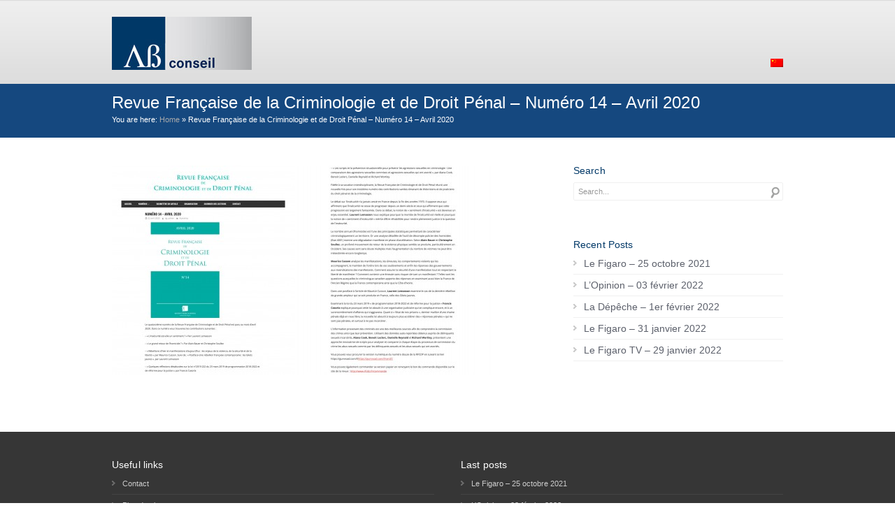

--- FILE ---
content_type: text/html; charset=UTF-8
request_url: https://alainbauerconseil.com/zh-hant/revue-francaise-de-la-criminologie-et-de-droit-penal-numero-14-avril-2020/
body_size: 12384
content:
<!DOCTYPE html>
<html dir="ltr" lang="zh-hant" prefix="og: https://ogp.me/ns#">
<head>
<meta charset="UTF-8" />
<meta name="viewport" content="width=device-width, initial-scale=1, maximum-scale=1" />
<title>Revue Française de la Criminologie et de Droit Pénal – Numéro 14 – Avril 2020 | AB ConseilAB Conseil</title>
<link href="https://alainbauerconseil.com/wp-content/uploads/2014/03/favicon.ico" rel="icon" type="image/x-icon" />
<link rel="pingback" href="https://alainbauerconseil.com/xmlrpc.php" />
<link rel="alternate" hreflang="fr-fr" href="https://alainbauerconseil.com/revue-francaise-de-la-criminologie-et-de-droit-penal-numero-14-avril-2020/" />
<link rel="alternate" hreflang="en-us" href="https://alainbauerconseil.com/en/revue-francaise-de-la-criminologie-et-de-droit-penal-numero-14-avril-2020/" />
<link rel="alternate" hreflang="es-es" href="https://alainbauerconseil.com/es/revue-francaise-de-la-criminologie-et-de-droit-penal-numero-14-avril-2020/" />
<link rel="alternate" hreflang="it-it" href="https://alainbauerconseil.com/it/revue-francaise-de-la-criminologie-et-de-droit-penal-numero-14-avril-2020/" />
<link rel="alternate" hreflang="ar" href="https://alainbauerconseil.com/ar/revue-francaise-de-la-criminologie-et-de-droit-penal-numero-14-avril-2020/" />
<link rel="alternate" hreflang="zh-tw" href="https://alainbauerconseil.com/zh-hant/revue-francaise-de-la-criminologie-et-de-droit-penal-numero-14-avril-2020/" />
<link rel="alternate" hreflang="x-default" href="https://alainbauerconseil.com/revue-francaise-de-la-criminologie-et-de-droit-penal-numero-14-avril-2020/" />

		<!-- All in One SEO 4.9.1.1 - aioseo.com -->
	<meta name="robots" content="max-image-preview:large" />
	<meta name="author" content="Digital"/>
	<link rel="canonical" href="https://alainbauerconseil.com/revue-francaise-de-la-criminologie-et-de-droit-penal-numero-14-avril-2020/" />
	<meta name="generator" content="All in One SEO (AIOSEO) 4.9.1.1" />
		<meta property="og:locale" content="zh_TW" />
		<meta property="og:site_name" content="AB Conseil | Un site utilisant WordPress" />
		<meta property="og:type" content="article" />
		<meta property="og:title" content="Revue Française de la Criminologie et de Droit Pénal – Numéro 14 – Avril 2020 | AB Conseil" />
		<meta property="og:url" content="https://alainbauerconseil.com/revue-francaise-de-la-criminologie-et-de-droit-penal-numero-14-avril-2020/" />
		<meta property="article:published_time" content="2020-04-01T07:11:30+00:00" />
		<meta property="article:modified_time" content="2020-04-01T07:11:30+00:00" />
		<meta name="twitter:card" content="summary" />
		<meta name="twitter:title" content="Revue Française de la Criminologie et de Droit Pénal – Numéro 14 – Avril 2020 | AB Conseil" />
		<script type="application/ld+json" class="aioseo-schema">
			{"@context":"https:\/\/schema.org","@graph":[{"@type":"Article","@id":"https:\/\/alainbauerconseil.com\/zh-hant\/revue-francaise-de-la-criminologie-et-de-droit-penal-numero-14-avril-2020\/#article","name":"Revue Fran\u00e7aise de la Criminologie et de Droit P\u00e9nal \u2013 Num\u00e9ro 14 \u2013 Avril 2020 | AB Conseil","headline":"Revue Fran\u00e7aise de la Criminologie et de Droit P\u00e9nal &#8211; Num\u00e9ro 14 &#8211; Avril 2020","author":{"@id":"https:\/\/alainbauerconseil.com\/zh-hant\/author\/digital\/#author"},"publisher":{"@id":"https:\/\/alainbauerconseil.com\/zh-hant\/#organization"},"image":{"@type":"ImageObject","url":"https:\/\/alainbauerconseil.com\/wp-content\/uploads\/2020\/10\/rfcdp-numero-14-04-2020.jpg","width":1276,"height":1456,"caption":"Revue Fran\u00e7aise de la Criminologie et de Droit P\u00e9nal - Num\u00e9ro 14 - Avril 2020"},"datePublished":"2020-04-01T08:11:30+02:00","dateModified":"2020-04-01T08:11:30+02:00","inLanguage":"zh-TW","mainEntityOfPage":{"@id":"https:\/\/alainbauerconseil.com\/zh-hant\/revue-francaise-de-la-criminologie-et-de-droit-penal-numero-14-avril-2020\/#webpage"},"isPartOf":{"@id":"https:\/\/alainbauerconseil.com\/zh-hant\/revue-francaise-de-la-criminologie-et-de-droit-penal-numero-14-avril-2020\/#webpage"},"articleSection":"Presse @zh-hant"},{"@type":"BreadcrumbList","@id":"https:\/\/alainbauerconseil.com\/zh-hant\/revue-francaise-de-la-criminologie-et-de-droit-penal-numero-14-avril-2020\/#breadcrumblist","itemListElement":[{"@type":"ListItem","@id":"https:\/\/alainbauerconseil.com\/zh-hant\/#listItem","position":1,"name":"Accueil","item":"https:\/\/alainbauerconseil.com\/zh-hant\/","nextItem":{"@type":"ListItem","@id":"https:\/\/alainbauerconseil.com\/zh-hant\/category\/presse-zh-hant-2\/#listItem","name":"Presse @zh-hant"}},{"@type":"ListItem","@id":"https:\/\/alainbauerconseil.com\/zh-hant\/category\/presse-zh-hant-2\/#listItem","position":2,"name":"Presse @zh-hant","item":"https:\/\/alainbauerconseil.com\/zh-hant\/category\/presse-zh-hant-2\/","nextItem":{"@type":"ListItem","@id":"https:\/\/alainbauerconseil.com\/zh-hant\/revue-francaise-de-la-criminologie-et-de-droit-penal-numero-14-avril-2020\/#listItem","name":"Revue Fran\u00e7aise de la Criminologie et de Droit P\u00e9nal &#8211; Num\u00e9ro 14 &#8211; Avril 2020"},"previousItem":{"@type":"ListItem","@id":"https:\/\/alainbauerconseil.com\/zh-hant\/#listItem","name":"Accueil"}},{"@type":"ListItem","@id":"https:\/\/alainbauerconseil.com\/zh-hant\/revue-francaise-de-la-criminologie-et-de-droit-penal-numero-14-avril-2020\/#listItem","position":3,"name":"Revue Fran\u00e7aise de la Criminologie et de Droit P\u00e9nal &#8211; Num\u00e9ro 14 &#8211; Avril 2020","previousItem":{"@type":"ListItem","@id":"https:\/\/alainbauerconseil.com\/zh-hant\/category\/presse-zh-hant-2\/#listItem","name":"Presse @zh-hant"}}]},{"@type":"Organization","@id":"https:\/\/alainbauerconseil.com\/zh-hant\/#organization","name":"AB Conseil","description":"Un site utilisant WordPress","url":"https:\/\/alainbauerconseil.com\/zh-hant\/","logo":{"@type":"ImageObject","url":"https:\/\/alainbauerconseil.com\/wp-content\/uploads\/2022\/04\/logo-abauer-conseil3.jpg","@id":"https:\/\/alainbauerconseil.com\/zh-hant\/revue-francaise-de-la-criminologie-et-de-droit-penal-numero-14-avril-2020\/#organizationLogo","width":200,"height":76},"image":{"@id":"https:\/\/alainbauerconseil.com\/zh-hant\/revue-francaise-de-la-criminologie-et-de-droit-penal-numero-14-avril-2020\/#organizationLogo"}},{"@type":"Person","@id":"https:\/\/alainbauerconseil.com\/zh-hant\/author\/digital\/#author","url":"https:\/\/alainbauerconseil.com\/zh-hant\/author\/digital\/","name":"Digital","image":{"@type":"ImageObject","@id":"https:\/\/alainbauerconseil.com\/zh-hant\/revue-francaise-de-la-criminologie-et-de-droit-penal-numero-14-avril-2020\/#authorImage","url":"https:\/\/secure.gravatar.com\/avatar\/841be01a3d0fbda8b568d07c7b605c6c73ef18ed61c1f175590370a9d64ca29b?s=96&d=mm&r=g","width":96,"height":96,"caption":"Digital"}},{"@type":"WebPage","@id":"https:\/\/alainbauerconseil.com\/zh-hant\/revue-francaise-de-la-criminologie-et-de-droit-penal-numero-14-avril-2020\/#webpage","url":"https:\/\/alainbauerconseil.com\/zh-hant\/revue-francaise-de-la-criminologie-et-de-droit-penal-numero-14-avril-2020\/","name":"Revue Fran\u00e7aise de la Criminologie et de Droit P\u00e9nal \u2013 Num\u00e9ro 14 \u2013 Avril 2020 | AB Conseil","inLanguage":"zh-TW","isPartOf":{"@id":"https:\/\/alainbauerconseil.com\/zh-hant\/#website"},"breadcrumb":{"@id":"https:\/\/alainbauerconseil.com\/zh-hant\/revue-francaise-de-la-criminologie-et-de-droit-penal-numero-14-avril-2020\/#breadcrumblist"},"author":{"@id":"https:\/\/alainbauerconseil.com\/zh-hant\/author\/digital\/#author"},"creator":{"@id":"https:\/\/alainbauerconseil.com\/zh-hant\/author\/digital\/#author"},"image":{"@type":"ImageObject","url":"https:\/\/alainbauerconseil.com\/wp-content\/uploads\/2020\/10\/rfcdp-numero-14-04-2020.jpg","@id":"https:\/\/alainbauerconseil.com\/zh-hant\/revue-francaise-de-la-criminologie-et-de-droit-penal-numero-14-avril-2020\/#mainImage","width":1276,"height":1456,"caption":"Revue Fran\u00e7aise de la Criminologie et de Droit P\u00e9nal - Num\u00e9ro 14 - Avril 2020"},"primaryImageOfPage":{"@id":"https:\/\/alainbauerconseil.com\/zh-hant\/revue-francaise-de-la-criminologie-et-de-droit-penal-numero-14-avril-2020\/#mainImage"},"datePublished":"2020-04-01T08:11:30+02:00","dateModified":"2020-04-01T08:11:30+02:00"},{"@type":"WebSite","@id":"https:\/\/alainbauerconseil.com\/zh-hant\/#website","url":"https:\/\/alainbauerconseil.com\/zh-hant\/","name":"AB Conseil","description":"Un site utilisant WordPress","inLanguage":"zh-TW","publisher":{"@id":"https:\/\/alainbauerconseil.com\/zh-hant\/#organization"}}]}
		</script>
		<!-- All in One SEO -->

<link rel="alternate" type="application/rss+xml" title="訂閱《AB Conseil》&raquo; 資訊提供" href="https://alainbauerconseil.com/zh-hant/feed/" />
<link rel="alternate" type="application/rss+xml" title="訂閱《AB Conseil》&raquo; 留言的資訊提供" href="https://alainbauerconseil.com/zh-hant/comments/feed/" />
<link rel="alternate" type="application/rss+xml" title="訂閱《AB Conseil 》&raquo;〈Revue Française de la Criminologie et de Droit Pénal &#8211; Numéro 14 &#8211; Avril 2020〉留言的資訊提供" href="https://alainbauerconseil.com/zh-hant/revue-francaise-de-la-criminologie-et-de-droit-penal-numero-14-avril-2020/feed/" />
<link rel="alternate" title="oEmbed (JSON)" type="application/json+oembed" href="https://alainbauerconseil.com/zh-hant/wp-json/oembed/1.0/embed?url=https%3A%2F%2Falainbauerconseil.com%2Fzh-hant%2Frevue-francaise-de-la-criminologie-et-de-droit-penal-numero-14-avril-2020%2F" />
<link rel="alternate" title="oEmbed (XML)" type="text/xml+oembed" href="https://alainbauerconseil.com/zh-hant/wp-json/oembed/1.0/embed?url=https%3A%2F%2Falainbauerconseil.com%2Fzh-hant%2Frevue-francaise-de-la-criminologie-et-de-droit-penal-numero-14-avril-2020%2F&#038;format=xml" />
<style id='wp-img-auto-sizes-contain-inline-css' type='text/css'>
img:is([sizes=auto i],[sizes^="auto," i]){contain-intrinsic-size:3000px 1500px}
/*# sourceURL=wp-img-auto-sizes-contain-inline-css */
</style>
<style id='wp-emoji-styles-inline-css' type='text/css'>

	img.wp-smiley, img.emoji {
		display: inline !important;
		border: none !important;
		box-shadow: none !important;
		height: 1em !important;
		width: 1em !important;
		margin: 0 0.07em !important;
		vertical-align: -0.1em !important;
		background: none !important;
		padding: 0 !important;
	}
/*# sourceURL=wp-emoji-styles-inline-css */
</style>
<link rel='stylesheet' id='wp-block-library-css' href='https://alainbauerconseil.com/wp-includes/css/dist/block-library/style.min.css?ver=6.9' type='text/css' media='all' />
<style id='global-styles-inline-css' type='text/css'>
:root{--wp--preset--aspect-ratio--square: 1;--wp--preset--aspect-ratio--4-3: 4/3;--wp--preset--aspect-ratio--3-4: 3/4;--wp--preset--aspect-ratio--3-2: 3/2;--wp--preset--aspect-ratio--2-3: 2/3;--wp--preset--aspect-ratio--16-9: 16/9;--wp--preset--aspect-ratio--9-16: 9/16;--wp--preset--color--black: #000000;--wp--preset--color--cyan-bluish-gray: #abb8c3;--wp--preset--color--white: #ffffff;--wp--preset--color--pale-pink: #f78da7;--wp--preset--color--vivid-red: #cf2e2e;--wp--preset--color--luminous-vivid-orange: #ff6900;--wp--preset--color--luminous-vivid-amber: #fcb900;--wp--preset--color--light-green-cyan: #7bdcb5;--wp--preset--color--vivid-green-cyan: #00d084;--wp--preset--color--pale-cyan-blue: #8ed1fc;--wp--preset--color--vivid-cyan-blue: #0693e3;--wp--preset--color--vivid-purple: #9b51e0;--wp--preset--gradient--vivid-cyan-blue-to-vivid-purple: linear-gradient(135deg,rgb(6,147,227) 0%,rgb(155,81,224) 100%);--wp--preset--gradient--light-green-cyan-to-vivid-green-cyan: linear-gradient(135deg,rgb(122,220,180) 0%,rgb(0,208,130) 100%);--wp--preset--gradient--luminous-vivid-amber-to-luminous-vivid-orange: linear-gradient(135deg,rgb(252,185,0) 0%,rgb(255,105,0) 100%);--wp--preset--gradient--luminous-vivid-orange-to-vivid-red: linear-gradient(135deg,rgb(255,105,0) 0%,rgb(207,46,46) 100%);--wp--preset--gradient--very-light-gray-to-cyan-bluish-gray: linear-gradient(135deg,rgb(238,238,238) 0%,rgb(169,184,195) 100%);--wp--preset--gradient--cool-to-warm-spectrum: linear-gradient(135deg,rgb(74,234,220) 0%,rgb(151,120,209) 20%,rgb(207,42,186) 40%,rgb(238,44,130) 60%,rgb(251,105,98) 80%,rgb(254,248,76) 100%);--wp--preset--gradient--blush-light-purple: linear-gradient(135deg,rgb(255,206,236) 0%,rgb(152,150,240) 100%);--wp--preset--gradient--blush-bordeaux: linear-gradient(135deg,rgb(254,205,165) 0%,rgb(254,45,45) 50%,rgb(107,0,62) 100%);--wp--preset--gradient--luminous-dusk: linear-gradient(135deg,rgb(255,203,112) 0%,rgb(199,81,192) 50%,rgb(65,88,208) 100%);--wp--preset--gradient--pale-ocean: linear-gradient(135deg,rgb(255,245,203) 0%,rgb(182,227,212) 50%,rgb(51,167,181) 100%);--wp--preset--gradient--electric-grass: linear-gradient(135deg,rgb(202,248,128) 0%,rgb(113,206,126) 100%);--wp--preset--gradient--midnight: linear-gradient(135deg,rgb(2,3,129) 0%,rgb(40,116,252) 100%);--wp--preset--font-size--small: 13px;--wp--preset--font-size--medium: 20px;--wp--preset--font-size--large: 36px;--wp--preset--font-size--x-large: 42px;--wp--preset--spacing--20: 0.44rem;--wp--preset--spacing--30: 0.67rem;--wp--preset--spacing--40: 1rem;--wp--preset--spacing--50: 1.5rem;--wp--preset--spacing--60: 2.25rem;--wp--preset--spacing--70: 3.38rem;--wp--preset--spacing--80: 5.06rem;--wp--preset--shadow--natural: 6px 6px 9px rgba(0, 0, 0, 0.2);--wp--preset--shadow--deep: 12px 12px 50px rgba(0, 0, 0, 0.4);--wp--preset--shadow--sharp: 6px 6px 0px rgba(0, 0, 0, 0.2);--wp--preset--shadow--outlined: 6px 6px 0px -3px rgb(255, 255, 255), 6px 6px rgb(0, 0, 0);--wp--preset--shadow--crisp: 6px 6px 0px rgb(0, 0, 0);}:where(.is-layout-flex){gap: 0.5em;}:where(.is-layout-grid){gap: 0.5em;}body .is-layout-flex{display: flex;}.is-layout-flex{flex-wrap: wrap;align-items: center;}.is-layout-flex > :is(*, div){margin: 0;}body .is-layout-grid{display: grid;}.is-layout-grid > :is(*, div){margin: 0;}:where(.wp-block-columns.is-layout-flex){gap: 2em;}:where(.wp-block-columns.is-layout-grid){gap: 2em;}:where(.wp-block-post-template.is-layout-flex){gap: 1.25em;}:where(.wp-block-post-template.is-layout-grid){gap: 1.25em;}.has-black-color{color: var(--wp--preset--color--black) !important;}.has-cyan-bluish-gray-color{color: var(--wp--preset--color--cyan-bluish-gray) !important;}.has-white-color{color: var(--wp--preset--color--white) !important;}.has-pale-pink-color{color: var(--wp--preset--color--pale-pink) !important;}.has-vivid-red-color{color: var(--wp--preset--color--vivid-red) !important;}.has-luminous-vivid-orange-color{color: var(--wp--preset--color--luminous-vivid-orange) !important;}.has-luminous-vivid-amber-color{color: var(--wp--preset--color--luminous-vivid-amber) !important;}.has-light-green-cyan-color{color: var(--wp--preset--color--light-green-cyan) !important;}.has-vivid-green-cyan-color{color: var(--wp--preset--color--vivid-green-cyan) !important;}.has-pale-cyan-blue-color{color: var(--wp--preset--color--pale-cyan-blue) !important;}.has-vivid-cyan-blue-color{color: var(--wp--preset--color--vivid-cyan-blue) !important;}.has-vivid-purple-color{color: var(--wp--preset--color--vivid-purple) !important;}.has-black-background-color{background-color: var(--wp--preset--color--black) !important;}.has-cyan-bluish-gray-background-color{background-color: var(--wp--preset--color--cyan-bluish-gray) !important;}.has-white-background-color{background-color: var(--wp--preset--color--white) !important;}.has-pale-pink-background-color{background-color: var(--wp--preset--color--pale-pink) !important;}.has-vivid-red-background-color{background-color: var(--wp--preset--color--vivid-red) !important;}.has-luminous-vivid-orange-background-color{background-color: var(--wp--preset--color--luminous-vivid-orange) !important;}.has-luminous-vivid-amber-background-color{background-color: var(--wp--preset--color--luminous-vivid-amber) !important;}.has-light-green-cyan-background-color{background-color: var(--wp--preset--color--light-green-cyan) !important;}.has-vivid-green-cyan-background-color{background-color: var(--wp--preset--color--vivid-green-cyan) !important;}.has-pale-cyan-blue-background-color{background-color: var(--wp--preset--color--pale-cyan-blue) !important;}.has-vivid-cyan-blue-background-color{background-color: var(--wp--preset--color--vivid-cyan-blue) !important;}.has-vivid-purple-background-color{background-color: var(--wp--preset--color--vivid-purple) !important;}.has-black-border-color{border-color: var(--wp--preset--color--black) !important;}.has-cyan-bluish-gray-border-color{border-color: var(--wp--preset--color--cyan-bluish-gray) !important;}.has-white-border-color{border-color: var(--wp--preset--color--white) !important;}.has-pale-pink-border-color{border-color: var(--wp--preset--color--pale-pink) !important;}.has-vivid-red-border-color{border-color: var(--wp--preset--color--vivid-red) !important;}.has-luminous-vivid-orange-border-color{border-color: var(--wp--preset--color--luminous-vivid-orange) !important;}.has-luminous-vivid-amber-border-color{border-color: var(--wp--preset--color--luminous-vivid-amber) !important;}.has-light-green-cyan-border-color{border-color: var(--wp--preset--color--light-green-cyan) !important;}.has-vivid-green-cyan-border-color{border-color: var(--wp--preset--color--vivid-green-cyan) !important;}.has-pale-cyan-blue-border-color{border-color: var(--wp--preset--color--pale-cyan-blue) !important;}.has-vivid-cyan-blue-border-color{border-color: var(--wp--preset--color--vivid-cyan-blue) !important;}.has-vivid-purple-border-color{border-color: var(--wp--preset--color--vivid-purple) !important;}.has-vivid-cyan-blue-to-vivid-purple-gradient-background{background: var(--wp--preset--gradient--vivid-cyan-blue-to-vivid-purple) !important;}.has-light-green-cyan-to-vivid-green-cyan-gradient-background{background: var(--wp--preset--gradient--light-green-cyan-to-vivid-green-cyan) !important;}.has-luminous-vivid-amber-to-luminous-vivid-orange-gradient-background{background: var(--wp--preset--gradient--luminous-vivid-amber-to-luminous-vivid-orange) !important;}.has-luminous-vivid-orange-to-vivid-red-gradient-background{background: var(--wp--preset--gradient--luminous-vivid-orange-to-vivid-red) !important;}.has-very-light-gray-to-cyan-bluish-gray-gradient-background{background: var(--wp--preset--gradient--very-light-gray-to-cyan-bluish-gray) !important;}.has-cool-to-warm-spectrum-gradient-background{background: var(--wp--preset--gradient--cool-to-warm-spectrum) !important;}.has-blush-light-purple-gradient-background{background: var(--wp--preset--gradient--blush-light-purple) !important;}.has-blush-bordeaux-gradient-background{background: var(--wp--preset--gradient--blush-bordeaux) !important;}.has-luminous-dusk-gradient-background{background: var(--wp--preset--gradient--luminous-dusk) !important;}.has-pale-ocean-gradient-background{background: var(--wp--preset--gradient--pale-ocean) !important;}.has-electric-grass-gradient-background{background: var(--wp--preset--gradient--electric-grass) !important;}.has-midnight-gradient-background{background: var(--wp--preset--gradient--midnight) !important;}.has-small-font-size{font-size: var(--wp--preset--font-size--small) !important;}.has-medium-font-size{font-size: var(--wp--preset--font-size--medium) !important;}.has-large-font-size{font-size: var(--wp--preset--font-size--large) !important;}.has-x-large-font-size{font-size: var(--wp--preset--font-size--x-large) !important;}
/*# sourceURL=global-styles-inline-css */
</style>

<style id='classic-theme-styles-inline-css' type='text/css'>
/*! This file is auto-generated */
.wp-block-button__link{color:#fff;background-color:#32373c;border-radius:9999px;box-shadow:none;text-decoration:none;padding:calc(.667em + 2px) calc(1.333em + 2px);font-size:1.125em}.wp-block-file__button{background:#32373c;color:#fff;text-decoration:none}
/*# sourceURL=/wp-includes/css/classic-themes.min.css */
</style>
<link rel='stylesheet' id='wpml-legacy-vertical-list-0-css' href='https://alainbauerconseil.com/wp-content/plugins/sitepress-multilingual-cms/templates/language-switchers/legacy-list-vertical/style.min.css?ver=1' type='text/css' media='all' />
<style id='wpml-legacy-vertical-list-0-inline-css' type='text/css'>
.wpml-ls-sidebars-page, .wpml-ls-sidebars-page .wpml-ls-sub-menu, .wpml-ls-sidebars-page a {border-color:#cdcdcd;}.wpml-ls-sidebars-page a, .wpml-ls-sidebars-page .wpml-ls-sub-menu a, .wpml-ls-sidebars-page .wpml-ls-sub-menu a:link, .wpml-ls-sidebars-page li:not(.wpml-ls-current-language) .wpml-ls-link, .wpml-ls-sidebars-page li:not(.wpml-ls-current-language) .wpml-ls-link:link {color:#444444;background-color:#ffffff;}.wpml-ls-sidebars-page .wpml-ls-sub-menu a:hover,.wpml-ls-sidebars-page .wpml-ls-sub-menu a:focus, .wpml-ls-sidebars-page .wpml-ls-sub-menu a:link:hover, .wpml-ls-sidebars-page .wpml-ls-sub-menu a:link:focus {color:#000000;background-color:#eeeeee;}.wpml-ls-sidebars-page .wpml-ls-current-language > a {color:#444444;background-color:#ffffff;}.wpml-ls-sidebars-page .wpml-ls-current-language:hover>a, .wpml-ls-sidebars-page .wpml-ls-current-language>a:focus {color:#000000;background-color:#eeeeee;}
.wpml-ls-statics-shortcode_actions, .wpml-ls-statics-shortcode_actions .wpml-ls-sub-menu, .wpml-ls-statics-shortcode_actions a {border-color:#cdcdcd;}.wpml-ls-statics-shortcode_actions a, .wpml-ls-statics-shortcode_actions .wpml-ls-sub-menu a, .wpml-ls-statics-shortcode_actions .wpml-ls-sub-menu a:link, .wpml-ls-statics-shortcode_actions li:not(.wpml-ls-current-language) .wpml-ls-link, .wpml-ls-statics-shortcode_actions li:not(.wpml-ls-current-language) .wpml-ls-link:link {color:#444444;background-color:#ffffff;}.wpml-ls-statics-shortcode_actions .wpml-ls-sub-menu a:hover,.wpml-ls-statics-shortcode_actions .wpml-ls-sub-menu a:focus, .wpml-ls-statics-shortcode_actions .wpml-ls-sub-menu a:link:hover, .wpml-ls-statics-shortcode_actions .wpml-ls-sub-menu a:link:focus {color:#000000;background-color:#eeeeee;}.wpml-ls-statics-shortcode_actions .wpml-ls-current-language > a {color:#444444;background-color:#ffffff;}.wpml-ls-statics-shortcode_actions .wpml-ls-current-language:hover>a, .wpml-ls-statics-shortcode_actions .wpml-ls-current-language>a:focus {color:#000000;background-color:#eeeeee;}
/*# sourceURL=wpml-legacy-vertical-list-0-inline-css */
</style>
<link rel='stylesheet' id='wpml-menu-item-0-css' href='https://alainbauerconseil.com/wp-content/plugins/sitepress-multilingual-cms/templates/language-switchers/menu-item/style.min.css?ver=1' type='text/css' media='all' />
<link rel='stylesheet' id='custom-style-css' href='https://alainbauerconseil.com/wp-content/themes/cstardesign/css/style.css?ver=6.9' type='text/css' media='all' />
<link rel='stylesheet' id='skin-css' href='https://alainbauerconseil.com/wp-content/themes/cstardesign/cache/skin.css?ver=6.9' type='text/css' media='all' />
<link rel='stylesheet' id='responsive-style-css' href='https://alainbauerconseil.com/wp-content/themes/cstardesign/css/responsive.css?ver=6.9' type='text/css' media='all' />
<script type="text/javascript" src="https://alainbauerconseil.com/wp-includes/js/jquery/jquery.min.js?ver=3.7.1" id="jquery-core-js"></script>
<script type="text/javascript" src="https://alainbauerconseil.com/wp-includes/js/jquery/jquery-migrate.min.js?ver=3.4.1" id="jquery-migrate-js"></script>
<script type="text/javascript" src="https://alainbauerconseil.com/wp-content/themes/cstardesign/js/jquery.cycle.all.js?ver=6.9" id="jquery-cycle-js"></script>
<script type="text/javascript" src="https://alainbauerconseil.com/wp-content/themes/cstardesign/js/jquery.codestar.js?ver=6.9" id="jquery-codestar-js"></script>
<script type="text/javascript" src="https://alainbauerconseil.com/wp-content/themes/cstardesign/js/jquery.prettyPhoto.js?ver=6.9" id="jquery-prettyPhoto-js"></script>
<script type="text/javascript" src="https://alainbauerconseil.com/wp-content/themes/cstardesign/js/jquery.tools.min.js?ver=6.9" id="jquery-tools-js"></script>
<script type="text/javascript" src="https://alainbauerconseil.com/wp-content/themes/cstardesign/js/superfish.js?ver=6.9" id="superfish-js"></script>
<script type="text/javascript" src="https://alainbauerconseil.com/wp-content/themes/cstardesign/js/jquery.touchSwipe.js?ver=6.9" id="touchSwipe-js"></script>
<script type="text/javascript" src="https://alainbauerconseil.com/wp-content/themes/cstardesign/js/jquery.fitvids.js?ver=6.9" id="jquery-fitvids-js"></script>
<link rel="https://api.w.org/" href="https://alainbauerconseil.com/zh-hant/wp-json/" /><link rel="alternate" title="JSON" type="application/json" href="https://alainbauerconseil.com/zh-hant/wp-json/wp/v2/posts/28442" /><link rel="EditURI" type="application/rsd+xml" title="RSD" href="https://alainbauerconseil.com/xmlrpc.php?rsd" />
<link rel='shortlink' href='https://alainbauerconseil.com/zh-hant/?p=28442' />
<meta name="generator" content="WPML ver:4.8.6 stt:5,63,1,4,27,2;" />
<style type="text/css">.recentcomments a{display:inline !important;padding:0 !important;margin:0 !important;}</style><!--[if IE 6]>
<link href='https://alainbauerconseil.com/wp-content/themes/cstardesign/css/ie6.css'	media='screen' rel='stylesheet' type='text/css'>
<script type='text/javascript' src='https://alainbauerconseil.com/wp-content/themes/cstardesign/js/ie6.js'></script>
<![endif]-->
<!--[if IE 7]><link href='https://alainbauerconseil.com/wp-content/themes/cstardesign/css/ie7.css' media='screen' rel='stylesheet' type='text/css'><![endif]-->
<!--[if IE 8]><link href='https://alainbauerconseil.com/wp-content/themes/cstardesign/css/ie8.css' media='screen' rel='stylesheet' type='text/css'><![endif]-->
<!--[if IE]><script type='text/javascript' src='https://alainbauerconseil.com/wp-content/themes/cstardesign/js/iefix.js'></script><![endif]-->
</head>
<body class="wp-singular post-template-default single single-post postid-28442 single-format-standard wp-theme-cstardesign">
<div id="header">
   <div class="inner">
      <a href="https://alainbauerconseil.com/zh-hant/" class="logo"><img src="https://alainbauerconseil.com/wp-content/uploads/2022/03/logo-abauer-conseil3.jpg" alt="AB Conseil"/></a>
            <div class="menu"><ul id="menu-menu-principal-chinois" class="sf-menu"><li id="menu-item-wpml-ls-39-zh-hant" class="menu-item-language menu-item-language-current menu-item wpml-ls-slot-39 wpml-ls-item wpml-ls-item-zh-hant wpml-ls-current-language wpml-ls-menu-item wpml-ls-last-item menu-item-type-wpml_ls_menu_item menu-item-object-wpml_ls_menu_item menu-item-has-children menu-item-wpml-ls-39-zh-hant"><a href="https://alainbauerconseil.com/zh-hant/revue-francaise-de-la-criminologie-et-de-droit-penal-numero-14-avril-2020/" role="menuitem"><img
            class="wpml-ls-flag"
            src="https://alainbauerconseil.com/wp-content/plugins/sitepress-multilingual-cms/res/flags/zh.png"
            alt="繁體中文"
            width=18
            height=12
    /></a>
<ul class="sub-menu">
	<li id="menu-item-wpml-ls-39-fr" class="menu-item-language menu-item wpml-ls-slot-39 wpml-ls-item wpml-ls-item-fr wpml-ls-menu-item wpml-ls-first-item menu-item-type-wpml_ls_menu_item menu-item-object-wpml_ls_menu_item menu-item-wpml-ls-39-fr"><a href="https://alainbauerconseil.com/revue-francaise-de-la-criminologie-et-de-droit-penal-numero-14-avril-2020/" title="Switch to 法語" aria-label="Switch to 法語" role="menuitem"><img
            class="wpml-ls-flag"
            src="https://alainbauerconseil.com/wp-content/plugins/sitepress-multilingual-cms/res/flags/fr.png"
            alt="法語"
            width=18
            height=12
    /></a></li>
	<li id="menu-item-wpml-ls-39-en" class="menu-item-language menu-item wpml-ls-slot-39 wpml-ls-item wpml-ls-item-en wpml-ls-menu-item menu-item-type-wpml_ls_menu_item menu-item-object-wpml_ls_menu_item menu-item-wpml-ls-39-en"><a href="https://alainbauerconseil.com/en/revue-francaise-de-la-criminologie-et-de-droit-penal-numero-14-avril-2020/" title="Switch to 英語" aria-label="Switch to 英語" role="menuitem"><img
            class="wpml-ls-flag"
            src="https://alainbauerconseil.com/wp-content/plugins/sitepress-multilingual-cms/res/flags/en.png"
            alt="英語"
            width=18
            height=12
    /></a></li>
	<li id="menu-item-wpml-ls-39-es" class="menu-item-language menu-item wpml-ls-slot-39 wpml-ls-item wpml-ls-item-es wpml-ls-menu-item menu-item-type-wpml_ls_menu_item menu-item-object-wpml_ls_menu_item menu-item-wpml-ls-39-es"><a href="https://alainbauerconseil.com/es/revue-francaise-de-la-criminologie-et-de-droit-penal-numero-14-avril-2020/" title="Switch to 西班牙語" aria-label="Switch to 西班牙語" role="menuitem"><img
            class="wpml-ls-flag"
            src="https://alainbauerconseil.com/wp-content/plugins/sitepress-multilingual-cms/res/flags/es.png"
            alt="西班牙語"
            width=18
            height=12
    /></a></li>
	<li id="menu-item-wpml-ls-39-it" class="menu-item-language menu-item wpml-ls-slot-39 wpml-ls-item wpml-ls-item-it wpml-ls-menu-item menu-item-type-wpml_ls_menu_item menu-item-object-wpml_ls_menu_item menu-item-wpml-ls-39-it"><a href="https://alainbauerconseil.com/it/revue-francaise-de-la-criminologie-et-de-droit-penal-numero-14-avril-2020/" title="Switch to 義大利語" aria-label="Switch to 義大利語" role="menuitem"><img
            class="wpml-ls-flag"
            src="https://alainbauerconseil.com/wp-content/plugins/sitepress-multilingual-cms/res/flags/it.png"
            alt="義大利語"
            width=18
            height=12
    /></a></li>
	<li id="menu-item-wpml-ls-39-ar" class="menu-item-language menu-item wpml-ls-slot-39 wpml-ls-item wpml-ls-item-ar wpml-ls-menu-item menu-item-type-wpml_ls_menu_item menu-item-object-wpml_ls_menu_item menu-item-wpml-ls-39-ar"><a href="https://alainbauerconseil.com/ar/revue-francaise-de-la-criminologie-et-de-droit-penal-numero-14-avril-2020/" title="Switch to 阿拉伯語" aria-label="Switch to 阿拉伯語" role="menuitem"><img
            class="wpml-ls-flag"
            src="https://alainbauerconseil.com/wp-content/plugins/sitepress-multilingual-cms/res/flags/ar.png"
            alt="阿拉伯語"
            width=18
            height=12
    /></a></li>
</ul>
</li>
</ul></div><div class="responsive-menu"><div class="menu-menu-principal-chinois-container"><select id="menu-menu-principal-chinois-1" class="responsive-nav dropdown-menu"><option value="" class="blank">Go to&#8230;</option><option class="menu-item-language menu-item-language-current menu-item wpml-ls-slot-39 wpml-ls-item wpml-ls-item-zh-hant wpml-ls-current-language wpml-ls-menu-item wpml-ls-last-item menu-item-type-wpml_ls_menu_item menu-item-object-wpml_ls_menu_item menu-item-has-children menu-item-wpml-ls-39-zh-hant menu-item-depth-0" value="https://alainbauerconseil.com/zh-hant/revue-francaise-de-la-criminologie-et-de-droit-penal-numero-14-avril-2020/"><img
            class="wpml-ls-flag"
            src="https://alainbauerconseil.com/wp-content/plugins/sitepress-multilingual-cms/res/flags/zh.png"
            alt="繁體中文"
            width=18
            height=12
    /></option>	<option class="menu-item-language menu-item wpml-ls-slot-39 wpml-ls-item wpml-ls-item-fr wpml-ls-menu-item wpml-ls-first-item menu-item-type-wpml_ls_menu_item menu-item-object-wpml_ls_menu_item menu-item-wpml-ls-39-fr menu-item-depth-1" value="https://alainbauerconseil.com/revue-francaise-de-la-criminologie-et-de-droit-penal-numero-14-avril-2020/">-<img
            class="wpml-ls-flag"
            src="https://alainbauerconseil.com/wp-content/plugins/sitepress-multilingual-cms/res/flags/fr.png"
            alt="法語"
            width=18
            height=12
    /></option>
	<option class="menu-item-language menu-item wpml-ls-slot-39 wpml-ls-item wpml-ls-item-en wpml-ls-menu-item menu-item-type-wpml_ls_menu_item menu-item-object-wpml_ls_menu_item menu-item-wpml-ls-39-en menu-item-depth-1" value="https://alainbauerconseil.com/en/revue-francaise-de-la-criminologie-et-de-droit-penal-numero-14-avril-2020/">-<img
            class="wpml-ls-flag"
            src="https://alainbauerconseil.com/wp-content/plugins/sitepress-multilingual-cms/res/flags/en.png"
            alt="英語"
            width=18
            height=12
    /></option>
	<option class="menu-item-language menu-item wpml-ls-slot-39 wpml-ls-item wpml-ls-item-es wpml-ls-menu-item menu-item-type-wpml_ls_menu_item menu-item-object-wpml_ls_menu_item menu-item-wpml-ls-39-es menu-item-depth-1" value="https://alainbauerconseil.com/es/revue-francaise-de-la-criminologie-et-de-droit-penal-numero-14-avril-2020/">-<img
            class="wpml-ls-flag"
            src="https://alainbauerconseil.com/wp-content/plugins/sitepress-multilingual-cms/res/flags/es.png"
            alt="西班牙語"
            width=18
            height=12
    /></option>
	<option class="menu-item-language menu-item wpml-ls-slot-39 wpml-ls-item wpml-ls-item-it wpml-ls-menu-item menu-item-type-wpml_ls_menu_item menu-item-object-wpml_ls_menu_item menu-item-wpml-ls-39-it menu-item-depth-1" value="https://alainbauerconseil.com/it/revue-francaise-de-la-criminologie-et-de-droit-penal-numero-14-avril-2020/">-<img
            class="wpml-ls-flag"
            src="https://alainbauerconseil.com/wp-content/plugins/sitepress-multilingual-cms/res/flags/it.png"
            alt="義大利語"
            width=18
            height=12
    /></option>
	<option class="menu-item-language menu-item wpml-ls-slot-39 wpml-ls-item wpml-ls-item-ar wpml-ls-menu-item menu-item-type-wpml_ls_menu_item menu-item-object-wpml_ls_menu_item menu-item-wpml-ls-39-ar menu-item-depth-1" value="https://alainbauerconseil.com/ar/revue-francaise-de-la-criminologie-et-de-droit-penal-numero-14-avril-2020/">-<img
            class="wpml-ls-flag"
            src="https://alainbauerconseil.com/wp-content/plugins/sitepress-multilingual-cms/res/flags/ar.png"
            alt="阿拉伯語"
            width=18
            height=12
    /></option>

</select></div></div>   </div>
</div>      <div id="page-top">
         <div class="inner">
            <h1 class="page-title">Revue Française de la Criminologie et de Droit Pénal &#8211; Numéro 14 &#8211; Avril 2020</h1><div></div><div class="breadcrumb breadcrumbs"><div class="breadcrumbs-plus"><span class="breadcrumbs-title">You are here: </span><a href="https://alainbauerconseil.com/zh-hant/" class="home">Home</a> <span class='separator'>&raquo;</span> Revue Française de la Criminologie et de Droit Pénal &#8211; Numéro 14 &#8211; Avril 2020</div></div>         </div>
      </div>
      <div id="content">
   <div class="inner sidebar-right">
      <div id="main">
      <p><a href="https://alainbauerconseil.com/wp-content/uploads/2020/10/rfcdp-numero-14-04-2020.jpg" rel="prettyPhoto[28442]"><img fetchpriority="high" decoding="async" class="alignnone size-medium wp-image-28373" src="https://alainbauerconseil.com/wp-content/uploads/2020/10/rfcdp-numero-14-04-2020-262x300.jpg" alt="Revue Française de la Criminologie et de Droit Pénal - Numéro 14 - Avril 2020" width="262" height="300" srcset="https://alainbauerconseil.com/wp-content/uploads/2020/10/rfcdp-numero-14-04-2020-262x300.jpg 262w, https://alainbauerconseil.com/wp-content/uploads/2020/10/rfcdp-numero-14-04-2020-897x1024.jpg 897w, https://alainbauerconseil.com/wp-content/uploads/2020/10/rfcdp-numero-14-04-2020.jpg 1276w" sizes="(max-width: 262px) 100vw, 262px" /></a><a href="https://alainbauerconseil.com/wp-content/uploads/2020/10/rfcdp-numero-14-04-2020-2.jpg" rel="prettyPhoto[28442]"><img decoding="async" class="alignnone size-medium wp-image-28374" src="https://alainbauerconseil.com/wp-content/uploads/2020/10/rfcdp-numero-14-04-2020-2-280x300.jpg" alt="Revue Française de la Criminologie et de Droit Pénal - Numéro 14 - Avril 2020" width="280" height="300" srcset="https://alainbauerconseil.com/wp-content/uploads/2020/10/rfcdp-numero-14-04-2020-2-280x300.jpg 280w, https://alainbauerconseil.com/wp-content/uploads/2020/10/rfcdp-numero-14-04-2020-2-957x1024.jpg 957w, https://alainbauerconseil.com/wp-content/uploads/2020/10/rfcdp-numero-14-04-2020-2.jpg 1262w" sizes="(max-width: 280px) 100vw, 280px" /></a></p>
		      </div>
      <div id="sidebar"><div class="page_sidebar_widget widget_search"><h3 class="widget-title">Search</h3><form action="https://alainbauerconseil.com/zh-hant/" id="searchform" method="get">
<div><input type="text" id="s" name="s" value="Search..." onfocus="this.value=(this.value=='Search...') ? '' : this.value;" onblur="this.value=(this.value=='') ? 'Search...' : this.value;" /><input type="submit" value="Search..." id="searchsubmit"></div>
</form></div>
		<div class="page_sidebar_widget widget_recent_entries">
		<h3 class="widget-title">Recent Posts</h3>
		<ul>
											<li>
					<a href="https://alainbauerconseil.com/zh-hant/le-figaro-25-octobre-2021/">Le Figaro &#8211; 25 octobre 2021</a>
									</li>
											<li>
					<a href="https://alainbauerconseil.com/zh-hant/lopinion-03-fevrier-2022/">L&#8217;Opinion &#8211; 03 février 2022</a>
									</li>
											<li>
					<a href="https://alainbauerconseil.com/zh-hant/la-depeche-1er-fevrier-2022/">La Dépêche &#8211; 1er février 2022</a>
									</li>
											<li>
					<a href="https://alainbauerconseil.com/zh-hant/le-figaro-31-janvier-2022/">Le Figaro &#8211; 31 janvier 2022</a>
									</li>
											<li>
					<a href="https://alainbauerconseil.com/zh-hant/le-figaro-tv-29-janvier-2022/">Le Figaro TV &#8211; 29 janvier 2022</a>
									</li>
					</ul>

		</div></div>   </div>
</div>
<div id="fix-footer"></div><div id="footer">
   <div class="inner"><div class="one_half"><div class="footer_widget widget_nav_menu"><h3 class="widget-title">Useful links</h3><div class="menu-footer-container"><ul id="menu-footer" class="menu"><li id="menu-item-15625" class="menu-item menu-item-type-post_type menu-item-object-page menu-item-15625"><a href="https://alainbauerconseil.com/zh-hant/contact/">Contact</a></li>
<li id="menu-item-2149" class="menu-item menu-item-type-post_type menu-item-object-page menu-item-2149"><a href="https://alainbauerconseil.com/zh-hant/plan-du-site/">Plan du site</a></li>
</ul></div></div><div class="footer_widget widget_archive"><h3 class="widget-title">Archives</h3>		<label class="screen-reader-text" for="archives-dropdown-3">Archives</label>
		<select id="archives-dropdown-3" name="archive-dropdown">
			
			<option value="">選取月份</option>
				<option value='https://alainbauerconseil.com/zh-hant/2022/10/'> 2022 年 10 月 </option>
	<option value='https://alainbauerconseil.com/zh-hant/2022/02/'> 2022 年 2 月 </option>
	<option value='https://alainbauerconseil.com/zh-hant/2022/01/'> 2022 年 1 月 </option>
	<option value='https://alainbauerconseil.com/zh-hant/2021/12/'> 2021 年 12 月 </option>
	<option value='https://alainbauerconseil.com/zh-hant/2021/11/'> 2021 年 11 月 </option>
	<option value='https://alainbauerconseil.com/zh-hant/2021/10/'> 2021 年 10 月 </option>
	<option value='https://alainbauerconseil.com/zh-hant/2021/09/'> 2021 年 9 月 </option>
	<option value='https://alainbauerconseil.com/zh-hant/2021/07/'> 2021 年 7 月 </option>
	<option value='https://alainbauerconseil.com/zh-hant/2021/06/'> 2021 年 6 月 </option>
	<option value='https://alainbauerconseil.com/zh-hant/2021/05/'> 2021 年 5 月 </option>
	<option value='https://alainbauerconseil.com/zh-hant/2021/04/'> 2021 年 4 月 </option>
	<option value='https://alainbauerconseil.com/zh-hant/2021/03/'> 2021 年 3 月 </option>
	<option value='https://alainbauerconseil.com/zh-hant/2021/02/'> 2021 年 2 月 </option>
	<option value='https://alainbauerconseil.com/zh-hant/2021/01/'> 2021 年 1 月 </option>
	<option value='https://alainbauerconseil.com/zh-hant/2020/12/'> 2020 年 12 月 </option>
	<option value='https://alainbauerconseil.com/zh-hant/2020/11/'> 2020 年 11 月 </option>
	<option value='https://alainbauerconseil.com/zh-hant/2020/10/'> 2020 年 10 月 </option>
	<option value='https://alainbauerconseil.com/zh-hant/2020/09/'> 2020 年 9 月 </option>
	<option value='https://alainbauerconseil.com/zh-hant/2020/08/'> 2020 年 8 月 </option>
	<option value='https://alainbauerconseil.com/zh-hant/2020/07/'> 2020 年 7 月 </option>
	<option value='https://alainbauerconseil.com/zh-hant/2020/06/'> 2020 年 6 月 </option>
	<option value='https://alainbauerconseil.com/zh-hant/2020/05/'> 2020 年 5 月 </option>
	<option value='https://alainbauerconseil.com/zh-hant/2020/04/'> 2020 年 4 月 </option>
	<option value='https://alainbauerconseil.com/zh-hant/2020/03/'> 2020 年 3 月 </option>
	<option value='https://alainbauerconseil.com/zh-hant/2020/02/'> 2020 年 2 月 </option>
	<option value='https://alainbauerconseil.com/zh-hant/2020/01/'> 2020 年 1 月 </option>
	<option value='https://alainbauerconseil.com/zh-hant/2019/11/'> 2019 年 11 月 </option>
	<option value='https://alainbauerconseil.com/zh-hant/2019/10/'> 2019 年 10 月 </option>
	<option value='https://alainbauerconseil.com/zh-hant/2019/09/'> 2019 年 9 月 </option>
	<option value='https://alainbauerconseil.com/zh-hant/2019/08/'> 2019 年 8 月 </option>
	<option value='https://alainbauerconseil.com/zh-hant/2019/06/'> 2019 年 6 月 </option>
	<option value='https://alainbauerconseil.com/zh-hant/2019/05/'> 2019 年 5 月 </option>
	<option value='https://alainbauerconseil.com/zh-hant/2019/04/'> 2019 年 4 月 </option>
	<option value='https://alainbauerconseil.com/zh-hant/2019/03/'> 2019 年 3 月 </option>
	<option value='https://alainbauerconseil.com/zh-hant/2019/02/'> 2019 年 2 月 </option>
	<option value='https://alainbauerconseil.com/zh-hant/2019/01/'> 2019 年 1 月 </option>
	<option value='https://alainbauerconseil.com/zh-hant/2018/12/'> 2018 年 12 月 </option>
	<option value='https://alainbauerconseil.com/zh-hant/2018/11/'> 2018 年 11 月 </option>
	<option value='https://alainbauerconseil.com/zh-hant/2018/10/'> 2018 年 10 月 </option>
	<option value='https://alainbauerconseil.com/zh-hant/2018/09/'> 2018 年 9 月 </option>
	<option value='https://alainbauerconseil.com/zh-hant/2018/08/'> 2018 年 8 月 </option>
	<option value='https://alainbauerconseil.com/zh-hant/2018/07/'> 2018 年 7 月 </option>
	<option value='https://alainbauerconseil.com/zh-hant/2018/06/'> 2018 年 6 月 </option>
	<option value='https://alainbauerconseil.com/zh-hant/2018/05/'> 2018 年 5 月 </option>
	<option value='https://alainbauerconseil.com/zh-hant/2018/04/'> 2018 年 4 月 </option>
	<option value='https://alainbauerconseil.com/zh-hant/2018/03/'> 2018 年 3 月 </option>
	<option value='https://alainbauerconseil.com/zh-hant/2018/02/'> 2018 年 2 月 </option>
	<option value='https://alainbauerconseil.com/zh-hant/2018/01/'> 2018 年 1 月 </option>
	<option value='https://alainbauerconseil.com/zh-hant/2017/12/'> 2017 年 12 月 </option>
	<option value='https://alainbauerconseil.com/zh-hant/2017/11/'> 2017 年 11 月 </option>
	<option value='https://alainbauerconseil.com/zh-hant/2017/10/'> 2017 年 10 月 </option>
	<option value='https://alainbauerconseil.com/zh-hant/2017/09/'> 2017 年 9 月 </option>
	<option value='https://alainbauerconseil.com/zh-hant/2017/08/'> 2017 年 8 月 </option>
	<option value='https://alainbauerconseil.com/zh-hant/2017/06/'> 2017 年 6 月 </option>
	<option value='https://alainbauerconseil.com/zh-hant/2017/05/'> 2017 年 5 月 </option>
	<option value='https://alainbauerconseil.com/zh-hant/2017/04/'> 2017 年 4 月 </option>
	<option value='https://alainbauerconseil.com/zh-hant/2017/03/'> 2017 年 3 月 </option>
	<option value='https://alainbauerconseil.com/zh-hant/2017/02/'> 2017 年 2 月 </option>
	<option value='https://alainbauerconseil.com/zh-hant/2017/01/'> 2017 年 1 月 </option>
	<option value='https://alainbauerconseil.com/zh-hant/2016/12/'> 2016 年 12 月 </option>
	<option value='https://alainbauerconseil.com/zh-hant/2016/11/'> 2016 年 11 月 </option>
	<option value='https://alainbauerconseil.com/zh-hant/2016/10/'> 2016 年 10 月 </option>
	<option value='https://alainbauerconseil.com/zh-hant/2016/09/'> 2016 年 9 月 </option>
	<option value='https://alainbauerconseil.com/zh-hant/2016/08/'> 2016 年 8 月 </option>
	<option value='https://alainbauerconseil.com/zh-hant/2016/07/'> 2016 年 7 月 </option>
	<option value='https://alainbauerconseil.com/zh-hant/2016/06/'> 2016 年 6 月 </option>
	<option value='https://alainbauerconseil.com/zh-hant/2016/05/'> 2016 年 5 月 </option>
	<option value='https://alainbauerconseil.com/zh-hant/2016/04/'> 2016 年 4 月 </option>
	<option value='https://alainbauerconseil.com/zh-hant/2016/03/'> 2016 年 3 月 </option>
	<option value='https://alainbauerconseil.com/zh-hant/2016/02/'> 2016 年 2 月 </option>
	<option value='https://alainbauerconseil.com/zh-hant/2016/01/'> 2016 年 1 月 </option>
	<option value='https://alainbauerconseil.com/zh-hant/2015/12/'> 2015 年 12 月 </option>
	<option value='https://alainbauerconseil.com/zh-hant/2015/11/'> 2015 年 11 月 </option>
	<option value='https://alainbauerconseil.com/zh-hant/2015/10/'> 2015 年 10 月 </option>
	<option value='https://alainbauerconseil.com/zh-hant/2015/09/'> 2015 年 9 月 </option>
	<option value='https://alainbauerconseil.com/zh-hant/2015/08/'> 2015 年 8 月 </option>
	<option value='https://alainbauerconseil.com/zh-hant/2015/07/'> 2015 年 7 月 </option>
	<option value='https://alainbauerconseil.com/zh-hant/2015/06/'> 2015 年 6 月 </option>
	<option value='https://alainbauerconseil.com/zh-hant/2015/05/'> 2015 年 5 月 </option>
	<option value='https://alainbauerconseil.com/zh-hant/2015/04/'> 2015 年 4 月 </option>
	<option value='https://alainbauerconseil.com/zh-hant/2015/03/'> 2015 年 3 月 </option>
	<option value='https://alainbauerconseil.com/zh-hant/2015/02/'> 2015 年 2 月 </option>
	<option value='https://alainbauerconseil.com/zh-hant/2015/01/'> 2015 年 1 月 </option>
	<option value='https://alainbauerconseil.com/zh-hant/2014/12/'> 2014 年 12 月 </option>
	<option value='https://alainbauerconseil.com/zh-hant/2014/11/'> 2014 年 11 月 </option>
	<option value='https://alainbauerconseil.com/zh-hant/2014/10/'> 2014 年 10 月 </option>
	<option value='https://alainbauerconseil.com/zh-hant/2014/09/'> 2014 年 9 月 </option>
	<option value='https://alainbauerconseil.com/zh-hant/2014/08/'> 2014 年 8 月 </option>
	<option value='https://alainbauerconseil.com/zh-hant/2014/07/'> 2014 年 7 月 </option>
	<option value='https://alainbauerconseil.com/zh-hant/2014/06/'> 2014 年 6 月 </option>
	<option value='https://alainbauerconseil.com/zh-hant/2014/05/'> 2014 年 5 月 </option>
	<option value='https://alainbauerconseil.com/zh-hant/2014/04/'> 2014 年 4 月 </option>
	<option value='https://alainbauerconseil.com/zh-hant/2014/03/'> 2014 年 3 月 </option>
	<option value='https://alainbauerconseil.com/zh-hant/2014/02/'> 2014 年 2 月 </option>
	<option value='https://alainbauerconseil.com/zh-hant/2014/01/'> 2014 年 1 月 </option>
	<option value='https://alainbauerconseil.com/zh-hant/2013/12/'> 2013 年 12 月 </option>
	<option value='https://alainbauerconseil.com/zh-hant/2013/11/'> 2013 年 11 月 </option>
	<option value='https://alainbauerconseil.com/zh-hant/2013/10/'> 2013 年 10 月 </option>
	<option value='https://alainbauerconseil.com/zh-hant/2013/09/'> 2013 年 9 月 </option>
	<option value='https://alainbauerconseil.com/zh-hant/2013/08/'> 2013 年 8 月 </option>
	<option value='https://alainbauerconseil.com/zh-hant/2013/07/'> 2013 年 7 月 </option>
	<option value='https://alainbauerconseil.com/zh-hant/2013/06/'> 2013 年 6 月 </option>
	<option value='https://alainbauerconseil.com/zh-hant/2013/05/'> 2013 年 5 月 </option>
	<option value='https://alainbauerconseil.com/zh-hant/2013/04/'> 2013 年 4 月 </option>
	<option value='https://alainbauerconseil.com/zh-hant/2013/03/'> 2013 年 3 月 </option>
	<option value='https://alainbauerconseil.com/zh-hant/2013/02/'> 2013 年 2 月 </option>
	<option value='https://alainbauerconseil.com/zh-hant/2013/01/'> 2013 年 1 月 </option>
	<option value='https://alainbauerconseil.com/zh-hant/2012/12/'> 2012 年 12 月 </option>
	<option value='https://alainbauerconseil.com/zh-hant/2012/11/'> 2012 年 11 月 </option>
	<option value='https://alainbauerconseil.com/zh-hant/2012/10/'> 2012 年 10 月 </option>
	<option value='https://alainbauerconseil.com/zh-hant/2012/09/'> 2012 年 9 月 </option>
	<option value='https://alainbauerconseil.com/zh-hant/2012/08/'> 2012 年 8 月 </option>
	<option value='https://alainbauerconseil.com/zh-hant/2012/07/'> 2012 年 7 月 </option>
	<option value='https://alainbauerconseil.com/zh-hant/2012/06/'> 2012 年 6 月 </option>
	<option value='https://alainbauerconseil.com/zh-hant/2012/05/'> 2012 年 5 月 </option>
	<option value='https://alainbauerconseil.com/zh-hant/2012/04/'> 2012 年 4 月 </option>
	<option value='https://alainbauerconseil.com/zh-hant/2012/03/'> 2012 年 3 月 </option>
	<option value='https://alainbauerconseil.com/zh-hant/2012/02/'> 2012 年 2 月 </option>
	<option value='https://alainbauerconseil.com/zh-hant/2012/01/'> 2012 年 1 月 </option>
	<option value='https://alainbauerconseil.com/zh-hant/2011/12/'> 2011 年 12 月 </option>
	<option value='https://alainbauerconseil.com/zh-hant/2011/11/'> 2011 年 11 月 </option>
	<option value='https://alainbauerconseil.com/zh-hant/2011/10/'> 2011 年 10 月 </option>
	<option value='https://alainbauerconseil.com/zh-hant/2011/09/'> 2011 年 9 月 </option>
	<option value='https://alainbauerconseil.com/zh-hant/2011/08/'> 2011 年 8 月 </option>
	<option value='https://alainbauerconseil.com/zh-hant/2011/07/'> 2011 年 7 月 </option>
	<option value='https://alainbauerconseil.com/zh-hant/2011/06/'> 2011 年 6 月 </option>
	<option value='https://alainbauerconseil.com/zh-hant/2011/05/'> 2011 年 5 月 </option>
	<option value='https://alainbauerconseil.com/zh-hant/2011/04/'> 2011 年 4 月 </option>
	<option value='https://alainbauerconseil.com/zh-hant/2011/03/'> 2011 年 3 月 </option>
	<option value='https://alainbauerconseil.com/zh-hant/2011/02/'> 2011 年 2 月 </option>
	<option value='https://alainbauerconseil.com/zh-hant/2011/01/'> 2011 年 1 月 </option>
	<option value='https://alainbauerconseil.com/zh-hant/2010/12/'> 2010 年 12 月 </option>
	<option value='https://alainbauerconseil.com/zh-hant/2010/11/'> 2010 年 11 月 </option>
	<option value='https://alainbauerconseil.com/zh-hant/2010/10/'> 2010 年 10 月 </option>
	<option value='https://alainbauerconseil.com/zh-hant/2010/09/'> 2010 年 9 月 </option>
	<option value='https://alainbauerconseil.com/zh-hant/2010/08/'> 2010 年 8 月 </option>
	<option value='https://alainbauerconseil.com/zh-hant/2010/07/'> 2010 年 7 月 </option>
	<option value='https://alainbauerconseil.com/zh-hant/2010/06/'> 2010 年 6 月 </option>
	<option value='https://alainbauerconseil.com/zh-hant/2010/05/'> 2010 年 5 月 </option>
	<option value='https://alainbauerconseil.com/zh-hant/2010/04/'> 2010 年 4 月 </option>
	<option value='https://alainbauerconseil.com/zh-hant/2010/03/'> 2010 年 3 月 </option>
	<option value='https://alainbauerconseil.com/zh-hant/2010/02/'> 2010 年 2 月 </option>
	<option value='https://alainbauerconseil.com/zh-hant/2010/01/'> 2010 年 1 月 </option>
	<option value='https://alainbauerconseil.com/zh-hant/2009/12/'> 2009 年 12 月 </option>
	<option value='https://alainbauerconseil.com/zh-hant/2009/11/'> 2009 年 11 月 </option>
	<option value='https://alainbauerconseil.com/zh-hant/2009/10/'> 2009 年 10 月 </option>
	<option value='https://alainbauerconseil.com/zh-hant/2009/09/'> 2009 年 9 月 </option>
	<option value='https://alainbauerconseil.com/zh-hant/2009/08/'> 2009 年 8 月 </option>
	<option value='https://alainbauerconseil.com/zh-hant/2009/07/'> 2009 年 7 月 </option>
	<option value='https://alainbauerconseil.com/zh-hant/2009/06/'> 2009 年 6 月 </option>
	<option value='https://alainbauerconseil.com/zh-hant/2009/05/'> 2009 年 5 月 </option>
	<option value='https://alainbauerconseil.com/zh-hant/2009/04/'> 2009 年 4 月 </option>
	<option value='https://alainbauerconseil.com/zh-hant/2009/03/'> 2009 年 3 月 </option>
	<option value='https://alainbauerconseil.com/zh-hant/2009/02/'> 2009 年 2 月 </option>
	<option value='https://alainbauerconseil.com/zh-hant/2009/01/'> 2009 年 1 月 </option>
	<option value='https://alainbauerconseil.com/zh-hant/2008/12/'> 2008 年 12 月 </option>
	<option value='https://alainbauerconseil.com/zh-hant/2008/11/'> 2008 年 11 月 </option>
	<option value='https://alainbauerconseil.com/zh-hant/2008/10/'> 2008 年 10 月 </option>
	<option value='https://alainbauerconseil.com/zh-hant/2008/09/'> 2008 年 9 月 </option>
	<option value='https://alainbauerconseil.com/zh-hant/2008/08/'> 2008 年 8 月 </option>
	<option value='https://alainbauerconseil.com/zh-hant/2008/07/'> 2008 年 7 月 </option>
	<option value='https://alainbauerconseil.com/zh-hant/2008/06/'> 2008 年 6 月 </option>
	<option value='https://alainbauerconseil.com/zh-hant/2008/05/'> 2008 年 5 月 </option>
	<option value='https://alainbauerconseil.com/zh-hant/2008/04/'> 2008 年 4 月 </option>
	<option value='https://alainbauerconseil.com/zh-hant/2008/03/'> 2008 年 3 月 </option>
	<option value='https://alainbauerconseil.com/zh-hant/2008/02/'> 2008 年 2 月 </option>
	<option value='https://alainbauerconseil.com/zh-hant/2008/01/'> 2008 年 1 月 </option>
	<option value='https://alainbauerconseil.com/zh-hant/2007/12/'> 2007 年 12 月 </option>
	<option value='https://alainbauerconseil.com/zh-hant/2007/11/'> 2007 年 11 月 </option>
	<option value='https://alainbauerconseil.com/zh-hant/2007/10/'> 2007 年 10 月 </option>
	<option value='https://alainbauerconseil.com/zh-hant/2007/09/'> 2007 年 9 月 </option>
	<option value='https://alainbauerconseil.com/zh-hant/2007/08/'> 2007 年 8 月 </option>
	<option value='https://alainbauerconseil.com/zh-hant/2007/06/'> 2007 年 6 月 </option>
	<option value='https://alainbauerconseil.com/zh-hant/2007/05/'> 2007 年 5 月 </option>
	<option value='https://alainbauerconseil.com/zh-hant/2007/04/'> 2007 年 4 月 </option>
	<option value='https://alainbauerconseil.com/zh-hant/2007/03/'> 2007 年 3 月 </option>
	<option value='https://alainbauerconseil.com/zh-hant/2007/02/'> 2007 年 2 月 </option>
	<option value='https://alainbauerconseil.com/zh-hant/2007/01/'> 2007 年 1 月 </option>
	<option value='https://alainbauerconseil.com/zh-hant/2006/12/'> 2006 年 12 月 </option>
	<option value='https://alainbauerconseil.com/zh-hant/2006/11/'> 2006 年 11 月 </option>
	<option value='https://alainbauerconseil.com/zh-hant/2006/10/'> 2006 年 10 月 </option>
	<option value='https://alainbauerconseil.com/zh-hant/2006/09/'> 2006 年 9 月 </option>
	<option value='https://alainbauerconseil.com/zh-hant/2006/08/'> 2006 年 8 月 </option>
	<option value='https://alainbauerconseil.com/zh-hant/2006/07/'> 2006 年 7 月 </option>
	<option value='https://alainbauerconseil.com/zh-hant/2006/06/'> 2006 年 6 月 </option>
	<option value='https://alainbauerconseil.com/zh-hant/2006/05/'> 2006 年 5 月 </option>
	<option value='https://alainbauerconseil.com/zh-hant/2006/04/'> 2006 年 4 月 </option>
	<option value='https://alainbauerconseil.com/zh-hant/2006/03/'> 2006 年 3 月 </option>
	<option value='https://alainbauerconseil.com/zh-hant/2006/02/'> 2006 年 2 月 </option>
	<option value='https://alainbauerconseil.com/zh-hant/2006/01/'> 2006 年 1 月 </option>
	<option value='https://alainbauerconseil.com/zh-hant/2005/12/'> 2005 年 12 月 </option>
	<option value='https://alainbauerconseil.com/zh-hant/2005/11/'> 2005 年 11 月 </option>
	<option value='https://alainbauerconseil.com/zh-hant/2005/09/'> 2005 年 9 月 </option>
	<option value='https://alainbauerconseil.com/zh-hant/2005/07/'> 2005 年 7 月 </option>
	<option value='https://alainbauerconseil.com/zh-hant/2005/06/'> 2005 年 6 月 </option>
	<option value='https://alainbauerconseil.com/zh-hant/2005/04/'> 2005 年 4 月 </option>
	<option value='https://alainbauerconseil.com/zh-hant/2005/03/'> 2005 年 3 月 </option>
	<option value='https://alainbauerconseil.com/zh-hant/2005/01/'> 2005 年 1 月 </option>
	<option value='https://alainbauerconseil.com/zh-hant/2004/11/'> 2004 年 11 月 </option>
	<option value='https://alainbauerconseil.com/zh-hant/2004/10/'> 2004 年 10 月 </option>
	<option value='https://alainbauerconseil.com/zh-hant/2004/09/'> 2004 年 9 月 </option>
	<option value='https://alainbauerconseil.com/zh-hant/2004/06/'> 2004 年 6 月 </option>
	<option value='https://alainbauerconseil.com/zh-hant/2004/05/'> 2004 年 5 月 </option>
	<option value='https://alainbauerconseil.com/zh-hant/2004/04/'> 2004 年 4 月 </option>
	<option value='https://alainbauerconseil.com/zh-hant/2004/03/'> 2004 年 3 月 </option>
	<option value='https://alainbauerconseil.com/zh-hant/2004/02/'> 2004 年 2 月 </option>
	<option value='https://alainbauerconseil.com/zh-hant/2003/11/'> 2003 年 11 月 </option>
	<option value='https://alainbauerconseil.com/zh-hant/2003/10/'> 2003 年 10 月 </option>
	<option value='https://alainbauerconseil.com/zh-hant/2003/09/'> 2003 年 9 月 </option>
	<option value='https://alainbauerconseil.com/zh-hant/2003/06/'> 2003 年 6 月 </option>
	<option value='https://alainbauerconseil.com/zh-hant/2003/04/'> 2003 年 4 月 </option>
	<option value='https://alainbauerconseil.com/zh-hant/2003/03/'> 2003 年 3 月 </option>
	<option value='https://alainbauerconseil.com/zh-hant/2003/02/'> 2003 年 2 月 </option>
	<option value='https://alainbauerconseil.com/zh-hant/2003/01/'> 2003 年 1 月 </option>
	<option value='https://alainbauerconseil.com/zh-hant/2002/10/'> 2002 年 10 月 </option>
	<option value='https://alainbauerconseil.com/zh-hant/2002/09/'> 2002 年 9 月 </option>
	<option value='https://alainbauerconseil.com/zh-hant/2002/07/'> 2002 年 7 月 </option>
	<option value='https://alainbauerconseil.com/zh-hant/2002/04/'> 2002 年 4 月 </option>
	<option value='https://alainbauerconseil.com/zh-hant/2002/03/'> 2002 年 3 月 </option>
	<option value='https://alainbauerconseil.com/zh-hant/2002/02/'> 2002 年 2 月 </option>
	<option value='https://alainbauerconseil.com/zh-hant/2002/01/'> 2002 年 1 月 </option>
	<option value='https://alainbauerconseil.com/zh-hant/2001/10/'> 2001 年 10 月 </option>
	<option value='https://alainbauerconseil.com/zh-hant/2001/07/'> 2001 年 7 月 </option>
	<option value='https://alainbauerconseil.com/zh-hant/2001/06/'> 2001 年 6 月 </option>
	<option value='https://alainbauerconseil.com/zh-hant/2001/05/'> 2001 年 5 月 </option>
	<option value='https://alainbauerconseil.com/zh-hant/2001/04/'> 2001 年 4 月 </option>
	<option value='https://alainbauerconseil.com/zh-hant/2000/10/'> 2000 年 10 月 </option>
	<option value='https://alainbauerconseil.com/zh-hant/2000/09/'> 2000 年 9 月 </option>
	<option value='https://alainbauerconseil.com/zh-hant/2000/07/'> 2000 年 7 月 </option>
	<option value='https://alainbauerconseil.com/zh-hant/2000/06/'> 2000 年 6 月 </option>
	<option value='https://alainbauerconseil.com/zh-hant/2000/05/'> 2000 年 5 月 </option>
	<option value='https://alainbauerconseil.com/zh-hant/2000/04/'> 2000 年 4 月 </option>
	<option value='https://alainbauerconseil.com/zh-hant/2000/02/'> 2000 年 2 月 </option>
	<option value='https://alainbauerconseil.com/zh-hant/2000/01/'> 2000 年 1 月 </option>
	<option value='https://alainbauerconseil.com/zh-hant/1999/12/'> 1999 年 12 月 </option>
	<option value='https://alainbauerconseil.com/zh-hant/1999/11/'> 1999 年 11 月 </option>
	<option value='https://alainbauerconseil.com/zh-hant/1999/10/'> 1999 年 10 月 </option>
	<option value='https://alainbauerconseil.com/zh-hant/1999/07/'> 1999 年 7 月 </option>
	<option value='https://alainbauerconseil.com/zh-hant/1999/06/'> 1999 年 6 月 </option>
	<option value='https://alainbauerconseil.com/zh-hant/1999/05/'> 1999 年 5 月 </option>
	<option value='https://alainbauerconseil.com/zh-hant/1999/03/'> 1999 年 3 月 </option>
	<option value='https://alainbauerconseil.com/zh-hant/1999/02/'> 1999 年 2 月 </option>
	<option value='https://alainbauerconseil.com/zh-hant/1999/01/'> 1999 年 1 月 </option>
	<option value='https://alainbauerconseil.com/zh-hant/1998/12/'> 1998 年 12 月 </option>
	<option value='https://alainbauerconseil.com/zh-hant/1998/11/'> 1998 年 11 月 </option>
	<option value='https://alainbauerconseil.com/zh-hant/1998/10/'> 1998 年 10 月 </option>
	<option value='https://alainbauerconseil.com/zh-hant/1998/06/'> 1998 年 6 月 </option>
	<option value='https://alainbauerconseil.com/zh-hant/1998/01/'> 1998 年 1 月 </option>
	<option value='https://alainbauerconseil.com/zh-hant/1997/10/'> 1997 年 10 月 </option>
	<option value='https://alainbauerconseil.com/zh-hant/1997/05/'> 1997 年 5 月 </option>
	<option value='https://alainbauerconseil.com/zh-hant/1997/02/'> 1997 年 2 月 </option>
	<option value='https://alainbauerconseil.com/zh-hant/1997/01/'> 1997 年 1 月 </option>
	<option value='https://alainbauerconseil.com/zh-hant/1996/11/'> 1996 年 11 月 </option>
	<option value='https://alainbauerconseil.com/zh-hant/1996/10/'> 1996 年 10 月 </option>
	<option value='https://alainbauerconseil.com/zh-hant/1996/07/'> 1996 年 7 月 </option>
	<option value='https://alainbauerconseil.com/zh-hant/1996/04/'> 1996 年 4 月 </option>

		</select>

			<script type="text/javascript">
/* <![CDATA[ */

( ( dropdownId ) => {
	const dropdown = document.getElementById( dropdownId );
	function onSelectChange() {
		setTimeout( () => {
			if ( 'escape' === dropdown.dataset.lastkey ) {
				return;
			}
			if ( dropdown.value ) {
				document.location.href = dropdown.value;
			}
		}, 250 );
	}
	function onKeyUp( event ) {
		if ( 'Escape' === event.key ) {
			dropdown.dataset.lastkey = 'escape';
		} else {
			delete dropdown.dataset.lastkey;
		}
	}
	function onClick() {
		delete dropdown.dataset.lastkey;
	}
	dropdown.addEventListener( 'keyup', onKeyUp );
	dropdown.addEventListener( 'click', onClick );
	dropdown.addEventListener( 'change', onSelectChange );
})( "archives-dropdown-3" );

//# sourceURL=WP_Widget_Archives%3A%3Awidget
/* ]]> */
</script>
</div></div><div class="one_half last">
		<div class="footer_widget widget_recent_entries">
		<h3 class="widget-title">Last posts</h3>
		<ul>
											<li>
					<a href="https://alainbauerconseil.com/zh-hant/le-figaro-25-octobre-2021/">Le Figaro &#8211; 25 octobre 2021</a>
									</li>
											<li>
					<a href="https://alainbauerconseil.com/zh-hant/lopinion-03-fevrier-2022/">L&#8217;Opinion &#8211; 03 février 2022</a>
									</li>
											<li>
					<a href="https://alainbauerconseil.com/zh-hant/la-depeche-1er-fevrier-2022/">La Dépêche &#8211; 1er février 2022</a>
									</li>
											<li>
					<a href="https://alainbauerconseil.com/zh-hant/le-figaro-31-janvier-2022/">Le Figaro &#8211; 31 janvier 2022</a>
									</li>
											<li>
					<a href="https://alainbauerconseil.com/zh-hant/le-figaro-tv-29-janvier-2022/">Le Figaro TV &#8211; 29 janvier 2022</a>
									</li>
					</ul>

		</div></div></div>
</div>
<div id="copyright">
   <div class="inner"><div class="alignleft">Copyright © 2026 <a href="http://alainbauerconseil.com" target="_blank"><strong>AB Conseil</strong></a></div>
<div class="alignright">Rights Reserved</div></div>
</div>
<div class="clear"></div>
<script type="speculationrules">
{"prefetch":[{"source":"document","where":{"and":[{"href_matches":"/zh-hant/*"},{"not":{"href_matches":["/wp-*.php","/wp-admin/*","/wp-content/uploads/*","/wp-content/*","/wp-content/plugins/*","/wp-content/themes/cstardesign/*","/zh-hant/*\\?(.+)"]}},{"not":{"selector_matches":"a[rel~=\"nofollow\"]"}},{"not":{"selector_matches":".no-prefetch, .no-prefetch a"}}]},"eagerness":"conservative"}]}
</script>
	<script>
		var getElementsByClassName=function(a,b,c){if(document.getElementsByClassName){getElementsByClassName=function(a,b,c){c=c||document;var d=c.getElementsByClassName(a),e=b?new RegExp("\\b"+b+"\\b","i"):null,f=[],g;for(var h=0,i=d.length;h<i;h+=1){g=d[h];if(!e||e.test(g.nodeName)){f.push(g)}}return f}}else if(document.evaluate){getElementsByClassName=function(a,b,c){b=b||"*";c=c||document;var d=a.split(" "),e="",f="http://www.w3.org/1999/xhtml",g=document.documentElement.namespaceURI===f?f:null,h=[],i,j;for(var k=0,l=d.length;k<l;k+=1){e+="[contains(concat(' ', @class, ' '), ' "+d[k]+" ')]"}try{i=document.evaluate(".//"+b+e,c,g,0,null)}catch(m){i=document.evaluate(".//"+b+e,c,null,0,null)}while(j=i.iterateNext()){h.push(j)}return h}}else{getElementsByClassName=function(a,b,c){b=b||"*";c=c||document;var d=a.split(" "),e=[],f=b==="*"&&c.all?c.all:c.getElementsByTagName(b),g,h=[],i;for(var j=0,k=d.length;j<k;j+=1){e.push(new RegExp("(^|\\s)"+d[j]+"(\\s|$)"))}for(var l=0,m=f.length;l<m;l+=1){g=f[l];i=false;for(var n=0,o=e.length;n<o;n+=1){i=e[n].test(g.className);if(!i){break}}if(i){h.push(g)}}return h}}return getElementsByClassName(a,b,c)},
			dropdowns = document.getElementsByTagName( 'select' );
		for ( i=0; i<dropdowns.length; i++ )
			if ( dropdowns[i].className.match( 'dropdown-menu' ) ) dropdowns[i].onchange = function(){ if ( this.value != '' ) window.location.href = this.value; }
	</script>
	<script type="module"  src="https://alainbauerconseil.com/wp-content/plugins/all-in-one-seo-pack/dist/Lite/assets/table-of-contents.95d0dfce.js?ver=4.9.1.1" id="aioseo/js/src/vue/standalone/blocks/table-of-contents/frontend.js-js"></script>
<script type="text/javascript" src="https://alainbauerconseil.com/wp-content/themes/cstardesign/js/jquery.register.js?ver=6.9" id="jquery-register-js"></script>
<script type="text/javascript" src="https://alainbauerconseil.com/wp-includes/js/comment-reply.min.js?ver=6.9" id="comment-reply-js" async="async" data-wp-strategy="async" fetchpriority="low"></script>
<script id="wp-emoji-settings" type="application/json">
{"baseUrl":"https://s.w.org/images/core/emoji/17.0.2/72x72/","ext":".png","svgUrl":"https://s.w.org/images/core/emoji/17.0.2/svg/","svgExt":".svg","source":{"concatemoji":"https://alainbauerconseil.com/wp-includes/js/wp-emoji-release.min.js?ver=6.9"}}
</script>
<script type="module">
/* <![CDATA[ */
/*! This file is auto-generated */
const a=JSON.parse(document.getElementById("wp-emoji-settings").textContent),o=(window._wpemojiSettings=a,"wpEmojiSettingsSupports"),s=["flag","emoji"];function i(e){try{var t={supportTests:e,timestamp:(new Date).valueOf()};sessionStorage.setItem(o,JSON.stringify(t))}catch(e){}}function c(e,t,n){e.clearRect(0,0,e.canvas.width,e.canvas.height),e.fillText(t,0,0);t=new Uint32Array(e.getImageData(0,0,e.canvas.width,e.canvas.height).data);e.clearRect(0,0,e.canvas.width,e.canvas.height),e.fillText(n,0,0);const a=new Uint32Array(e.getImageData(0,0,e.canvas.width,e.canvas.height).data);return t.every((e,t)=>e===a[t])}function p(e,t){e.clearRect(0,0,e.canvas.width,e.canvas.height),e.fillText(t,0,0);var n=e.getImageData(16,16,1,1);for(let e=0;e<n.data.length;e++)if(0!==n.data[e])return!1;return!0}function u(e,t,n,a){switch(t){case"flag":return n(e,"\ud83c\udff3\ufe0f\u200d\u26a7\ufe0f","\ud83c\udff3\ufe0f\u200b\u26a7\ufe0f")?!1:!n(e,"\ud83c\udde8\ud83c\uddf6","\ud83c\udde8\u200b\ud83c\uddf6")&&!n(e,"\ud83c\udff4\udb40\udc67\udb40\udc62\udb40\udc65\udb40\udc6e\udb40\udc67\udb40\udc7f","\ud83c\udff4\u200b\udb40\udc67\u200b\udb40\udc62\u200b\udb40\udc65\u200b\udb40\udc6e\u200b\udb40\udc67\u200b\udb40\udc7f");case"emoji":return!a(e,"\ud83e\u1fac8")}return!1}function f(e,t,n,a){let r;const o=(r="undefined"!=typeof WorkerGlobalScope&&self instanceof WorkerGlobalScope?new OffscreenCanvas(300,150):document.createElement("canvas")).getContext("2d",{willReadFrequently:!0}),s=(o.textBaseline="top",o.font="600 32px Arial",{});return e.forEach(e=>{s[e]=t(o,e,n,a)}),s}function r(e){var t=document.createElement("script");t.src=e,t.defer=!0,document.head.appendChild(t)}a.supports={everything:!0,everythingExceptFlag:!0},new Promise(t=>{let n=function(){try{var e=JSON.parse(sessionStorage.getItem(o));if("object"==typeof e&&"number"==typeof e.timestamp&&(new Date).valueOf()<e.timestamp+604800&&"object"==typeof e.supportTests)return e.supportTests}catch(e){}return null}();if(!n){if("undefined"!=typeof Worker&&"undefined"!=typeof OffscreenCanvas&&"undefined"!=typeof URL&&URL.createObjectURL&&"undefined"!=typeof Blob)try{var e="postMessage("+f.toString()+"("+[JSON.stringify(s),u.toString(),c.toString(),p.toString()].join(",")+"));",a=new Blob([e],{type:"text/javascript"});const r=new Worker(URL.createObjectURL(a),{name:"wpTestEmojiSupports"});return void(r.onmessage=e=>{i(n=e.data),r.terminate(),t(n)})}catch(e){}i(n=f(s,u,c,p))}t(n)}).then(e=>{for(const n in e)a.supports[n]=e[n],a.supports.everything=a.supports.everything&&a.supports[n],"flag"!==n&&(a.supports.everythingExceptFlag=a.supports.everythingExceptFlag&&a.supports[n]);var t;a.supports.everythingExceptFlag=a.supports.everythingExceptFlag&&!a.supports.flag,a.supports.everything||((t=a.source||{}).concatemoji?r(t.concatemoji):t.wpemoji&&t.twemoji&&(r(t.twemoji),r(t.wpemoji)))});
//# sourceURL=https://alainbauerconseil.com/wp-includes/js/wp-emoji-loader.min.js
/* ]]> */
</script>
</body>
</html>
<!-- Dynamic page generated in 1.251 seconds. -->
<!-- Cached page generated by WP-Super-Cache on 2026-01-23 22:36:55 -->

<!-- super cache -->

--- FILE ---
content_type: text/css
request_url: https://alainbauerconseil.com/wp-content/themes/cstardesign/css/style.css?ver=6.9
body_size: 74214
content:
/*
-------------------------------------------
   GENERAL LAYOUT STRUCTURE
-------------------------------------------
0) RESET
1) HEADER
2) SLIDER
3) INTRO
4) CONTENT
5) FOOTER
6) COPYRIGHT
7) PAGETOP
8) SIDEBAR PAGE
9) WRAPPER
10) SHORTCODES
*/
/* BODY */
body{
   /*position                :relative;*/
   height                  :100%;
   margin                  :0;
   padding                 :0;
   -webkit-text-size-adjust:100%;
   -o-text-size-adjust     :100%;
   -ms-text-size-adjust    :100%;
   -moz-text-size-adjust   :100%;
   text-size-adjust        :100%;
   overflow-x              :hidden;
}
/*
-------------------------------------------
	0. RESET
-------------------------------------------
*/
html, div, span, applet, object, iframe, p, pre, tt, var,center,
blockquote, dl, dt, dd,a, abbr, acronym, address, cite, code, dfn, font,  kbd, q, samp,
fieldset, form, label, legend, table, caption, tbody, tfoot, thead, tr, th, td{
   margin        :0;
   padding       :0;
   border        :0;
   outline       :0;
   vertical-align:baseline;
   font-family   :inherit;
   font-size     :100%;
   font-style    :inherit;
   font-weight   :inherit;
   -webkit-text-size-adjust:none;
}

.clear{
   clear      :both;
   width      :100%;
   display    :block;
   font-size  :0;
   height     :0;
   line-height:0;
}
.clearfix:after {
	content    :".";
	display    :block;
	clear      :both;
	visibility :hidden;
	line-height:0;
	height     :0;
}

* html .clearfix{    height:1%; }
.clearfix{        display:block; }
img{              border:0;   }
*:active,
*:focus{          outline:0; }
table{border-collapse:collapse;  border-spacing:0;   }
embed,iframe,object,table img{       vertical-align:middle;  }
/*
-------------------------------------------
	1. HEADER
-------------------------------------------
*/
#header{
   position       :relative;
   z-index        :99;
}
#header .logo{
   position       :absolute;
   z-index        :1;
   display        :block;
   line-height    :0;
}
#header .inner-right{
   display     :block;
   position		:relative;
   float		   :right;
   text-align	:right;
   margin-top  :10px;
}
#header .inner-right span.call-us{
   text-align     :right;
   font           :11px/21px Tahoma;
}

#header .menu{
   position:absolute;
   display:block;
   height:45px;
   bottom:0;
   right:-15px;
   z-index:1;
}

#header ul.sf-menu,
#header ul.sf-menu * {
	margin            :0;
	padding           :0;
	list-style        :none;
}

/* LEVEL 1 */
#header ul.sf-menu li {
   display           :inline;
	float             :left;
   margin:0;
	position          :relative;
}
#header ul.sf-menu li:hover {
	visibility        :inherit;
}
#header ul.sf-menu li a {
	display           :block;
	position          :relative;
	text-decoration   :none !important;
	padding           :5px 15px;
}

/* LEVEL 2 */
#header ul.sf-menu li ul {
	position          :absolute;
	top               :-999em;
	width             :200px;
   box-shadow        :0 2px 0 0 rgba(0,0,0,0.2);
}

#header ul.sf-menu li ul li {
	width             :100%;
}

#header ul.sf-menu li ul li a{
   padding           :7px 15px;
}

#header ul.sf-menu li ul li a:hover{
	outline           :0;
}

/* LEVEL 1-2-3 */
#header ul.sf-menu li:hover ul,
#header ul.sf-menu li.sfHover ul {
	left        :0;
	top         :45px;
	z-index     :999;
}
#header ul.sf-menu li:hover li ul,
#header ul.sf-menu li.sfHover li ul {
	top         :-999em;
}
#header ul.sf-menu li li:hover ul,
#header ul.sf-menu li li.sfHover ul {
	left        :10em;
	top         :0;
}
#header ul.sf-menu li li:hover li ul,
#header ul.sf-menu li li.sfHover li ul {
	top         :-999em;
}
#header ul.sf-menu li li li:hover ul,
#header ul.sf-menu li li li.sfHover ul {
	left        :10em;
	top         :0;
}

/*
-------------------------------------------
	2. SLIDER
-------------------------------------------
*/
#slider{
   float             :left;
   width             :100%;
   display           :block;
}
/*
-------------------------------------------
	3. INTRO
-------------------------------------------
*/
#intro{
   float             :left;
   width             :100%;
   display           :block;
   padding           :30px 0 10px 0;
}

/*
-------------------------------------------
	4. CONTENT
-------------------------------------------
*/
#content{
   float             :left;
   width             :100%;
   display           :block;
   padding           :40px 0;
}

/*
-------------------------------------------
	5. FOOTER
-------------------------------------------
*/
#footer{
   float             :left;
   width             :100%;
   display           :block;
   padding-top       :40px;
}
#footer ul.ul_links li a{     border-color:#4e4e4e;}
#footer ul.ul_links li {      background:url(../images/icons/ul_link.png) no-repeat 2px 11px transparent}
#footer ul.ul_links li ul li {   background-position:25px 11px;}
#footer .imageborder {        padding:3px; border:0;}


/*
-------------------------------------------
	6. COPYRIGHT
-------------------------------------------
*/
#copyright{
   float          :left;
   width          :100%;
   display        :block;
   padding        :10px 0;
}

/*
-------------------------------------------
	7. PAGETOP
-------------------------------------------
*/
#page-top{
   float          :left;
   width          :100%;
   display        :block;
   padding        :15px 0;
}

#page-top .breadcrumbs{
   font-size      :11px;
}

#page-top h1{ display:inline; }

/*
-------------------------------------------
	8. SIDEBAR PAGE
-------------------------------------------
*/
#main, #sidebar{           position:relative; }
.sidebar-right #main{      float:left; width:630px; }
.sidebar-right #sidebar{   float:right; width:300px; }

.sidebar-left #main{       float:right; width:630px; }
.sidebar-left #sidebar{    float:left; width:300px; }

/*
-------------------------------------------
	9. WRAPPER
-------------------------------------------
*/
.inner, .wrapper {
   margin: 0 auto;
   height:100%;
   width: 960px;
   display:block;
   position:relative;
   z-index:0;
}

.inner:after {
	content    :".";
	display    :block;
	clear      :both;
	visibility :hidden;
	line-height:0;
	height     :0;
}

* html .inner{    height:1%; }

/*
-------------------------------------------
	10. SHORTCODES
-------------------------------------------
*/
/* ---------- @others ---------- */
#fix-footer{			clear:both;	display:block; width:100%; }
.flickr_widget{             clear:both; width:100%; float:left; margin:5px 0;}
.flickr_widget a{           border:1px solid #e1e1e1; background-color:#fff; display:inline-block; margin:5px; padding:2px;}
.flickr_widget a img{        vertical-align: middle; }
.wpml_flags a.lang_active{    opacity:0.5;    -moz-user-select:none; pointer-events: none; }
.wpml_flags a{          padding:1px; }
.wpml_flags a span{        padding:0 3px; }
.wpml_flags a:hover{    opacity:0.5; }
.wpml_flags img{        padding:1px; border:1px solid rgba(0,0,0,0.1); vertical-align: middle;}
#footer .flickr_widget a img{  max-width:60px; max-height:60px; vertical-align: middle; }
#footer .flickr_widget a {     margin:2px; }
img#wpstats{                  display:none; }
.advertisement{      display:block; width:100%; }
.advertisement a{    float:left; margin:0 10px 10px 0; cursor:pointer; display:block; }

/* woocommerce */
#billing_country_chzn{ float:left; clear:both; }
#billing_country{ clear:both; }
#order_comments { min-height:10em; }
.products li br{  display:none;}
#content .woocommerce-page .page-title{ display:none; }
#content .woocommerce-page #breadcrumb{ display:none !important;}
#content .cart-collaterals .cart_totals table{ width:100% !important; }

ul.recent{
   clear:both;
   list-style:none;
   padding:0;
}
ul.recent li{
   clear:both;
   width:100%;
   display:block;
   float:left;
   padding-bottom:15px;
}

/* ---------- @columns ---------- */
.one_half, .one_third, .one_fourth, .one_fifth, .one_sixth,
.two_third, .three_fourth, .four_fifth, .five_sixth, .two_fifth, .three_fifth{
   float          :left;
   margin-right   :4%;
   position       :relative;
   height         :auto !important;
   min-height     :1px;
   margin-bottom  :5px;
}

.one_half{       width:48%;        }
.one_third{      width:30.667%;    }
.one_fourth{     width:22%;        }
.one_fifth{      width:16.8%;      }
.one_sixth{      width:13.3334%;   }
.two_third{      width:65.3334%;   }
.two_fifth{      width:33.6%;      }
.three_fifth{    width: 58.4%;     }
.three_fourth{   width:74%;        }
.four_fifth{     width:79.2%;      }
.five_sixth{     width:82.667%;    }
.last{           margin-right:0 !important; clear:right; }

/* ---------- @buttons ---------- */
.cs-button, .cs-button span{
   display            :inline-block;
	border-radius      :3px;
   cursor             :pointer;
}

.cs-button{
   margin             :2px 0;
   border             :1px solid rgba(0,0,0,.2);
   border-bottom      :1px solid rgba(0,0,0,.4);
   box-shadow         :0 1px 2px rgba(0,0,0,0.3), inset 0 1px 0 0 rgba(255,255,255,.3);
   background-image   :-moz-linear-gradient(top, rgba(255, 255, 255, .3), rgba(0, 0, 0, .1)); /* Firefox+ */
   background-image   :-webkit-linear-gradient(top, rgba(255, 255, 255, .3), rgba(0, 0, 0, .1)); /* Chrome+, Safari+ */
   background-image   :-o-linear-gradient(top, rgba(255, 255, 255, .3), rgba(0, 0, 0, .1)); /* Opera+ */
   background-image   :-ms-linear-gradient(top, rgba(255, 255, 255, .3), rgba(0, 0, 0, .1)); /* IE10 */
   filter             :progid:DXImageTransform.Microsoft.gradient(startColorStr='#19FFFFFF', EndColorStr='#19000000'); /* IE+ */
}

.cs-button:hover{
   background-image   :-moz-linear-gradient(top, rgba(255, 255, 255, .1), rgba(0, 0, 0, .1)); /* Firefox+ */
   background-image   :-webkit-linear-gradient(top, rgba(255, 255, 255, .1), rgba(0, 0, 0, .1)); /* Chrome+, Safari+ */
   background-image   :-o-linear-gradient(top, rgba(255, 255, 255, .1), rgba(0, 0, 0, .1)); /* Opera+ */
   background-image   :-ms-linear-gradient(top, rgba(255, 255, 255, .1), rgba(0, 0, 0, .1)); /* IE10 */
	filter             :progid:DXImageTransform.Microsoft.gradient(startColorStr='#33FFFFFF', EndColorStr='#19FFFFFF'); /* IE+ */
}

.cs-button span{
   font-weight        :bold;
	color              :#fff;
	border-top         :1px solid rgba(255,255,255,.4);
   text-shadow        :1px 1px 0px rgba(0,0,0,.4);
	padding            :10px 15px;
   line-height        :1.5em;
}

.cs-button.alignfull{ width:100%; text-align:center;}
.cs-button.alignfull span{ width:100%; padding:10px 0;}

.cs-button.xsmall span{   font-size:11px;  padding:4px 7px;  }
.cs-button.small span{    font-size:12px;  padding:5px 10px; }
.cs-button.medium span{   font-size:15px;    }
.cs-button.large span{    font-size:22px;    }
.cs-button.xlarge span{   font-size:30px;    }
.cs-button.xxlarge span{  font-size:40px;    }

.cs-button.blue{          background-color: #00b9ff; }
.cs-button.gray{          background-color: #555555; }
.cs-button.green{         background-color: #91bd09; }
.cs-button.red{           background-color: #ff0000; }
.cs-button.yellow{        background-color: #ffc600; }
.cs-button.orange{        background-color: #ff9900; }


/* ---------- @boxes ---------- */
.alert_box{
   clear           :both;
   display         :block;
   margin          :5px 0;
   padding         :20px 20px 20px 20px;
   border-radius   :5px;
   position        :relative;
}
.box-blue{       background-color:#d3e9ff !important;		border:1px solid #86c3ff; color:#467eb5; }
.box-green{      background-color:#E3FFCD !important;		border:1px solid #A3C159; color:#5E6F33; }
.box-yellow{     background-color:#FFF0BC !important;		border:1px solid #D3BC6F; color:#9E660D; }
.box-red{        background-color:#FFC7C2 !important;		border:1px solid #FF8C80; color:#D73224; }
.box-gray{       background-color:#f2f2f2 !important;		border:1px solid #d9d9d9; color:#555555; }

.box-icon16{     padding-left:50px;	            background-position:20px 50%; background-repeat:no-repeat;}
.box-icon32{     padding-left:70px;	            background-position:20px 50%; background-repeat:no-repeat;}
.box-icon48{     padding:20px 20px 20px 80px;	background-position:20px 50%; background-repeat:no-repeat;}
.box-icon64{     padding:20px 20px 20px 100px;	background-position:20px 50%; background-repeat:no-repeat;}

.style_box{
   position             :relative;
   clear                :both;
   display              :block;
   padding              :20px 20px 20px 20px;
   margin               :5px 0;
   box-shadow           :0 1px 2px rgba(0,0,0,0.1), inset 0 1px 0 0 rgba(255,255,255,.3);
   background-image     :-moz-linear-gradient(top, rgba(255, 255, 255, .3), rgba(0, 0, 0, .1)); /* Firefox+ */
   background-image     :-webkit-linear-gradient(top, rgba(255, 255, 255, .3), rgba(0, 0, 0, .1)); /* Chrome+, Safari+ */
   background-image     :-o-linear-gradient(top, rgba(255, 255, 255, .3), rgba(0, 0, 0, .1)); /* Opera+ */
   background-image     :-ms-linear-gradient(top, rgba(255, 255, 255, .3), rgba(0, 0, 0, .1)); /* IE10 */
   filter               :progid:DXImageTransform.Microsoft.gradient(startColorStr='#19FFFFFF', EndColorStr='#19000000'); /* IE+ */
   border-radius        :3px;
}

.style_box span.icon{
   background-repeat    :no-repeat;
   background-position  :20px center;
   display              :block;
   padding              :0 0 0 70px;
   margin-left          :-20px;
   min-height			   :30px;
}

.style-green{        background-color: #7eb030 !important;  border:1px solid #769a3e;  color:#fff; }
.style-blue{         background-color: #4983bb !important;  border:1px solid #3e6d9a;  color:#fff; }
.style-yellow{       background-color: #ffc000 !important;  border:1px solid #e1b11f;  color:#555; }
.style-red{          background-color: #df1010 !important;  border:1px solid #dc1e1e;  color:#fff; }
.style-gray{         background-color: #666666 !important;  border:1px solid #777777;  color:#fff; }
.style-white{        background-color: #fcfcfc !important;  border:1px solid #cccccc;  color:#333; }

a.box-hide{
   background :url(../images/icons/iconsweets/black/16/cross.png) no-repeat 0 0 scroll transparent;
   display    : block;
   height     : 16px;
   text-indent: 0;
   width      : 16px;
   right      :2px;
   top        :40%;
   text-indent:-9999px;
   position   :absolute;
   opacity    :0.5;
}
a.box-hide:hover{ opacity:1;  }


/* ---------- @lists ---------- */
ul.ul_list ul,
ul.ul_list{
   clear              :both;
   list-style         : none;
   padding-left       :20px;
}

ul.ul_list li{
   padding-left       :20px;
   padding-bottom     :5px;
   background-position:0 2px;
   background-repeat  :no-repeat;
}

ul.ul_list ul{
   margin             :5px 0 -5px 0;
}

ul.upper-roman{
   list-style         :upper-roman;
}

ul.upper-alpha{
   list-style         :upper-alpha;
}

ul.tick li{       background-image:url(../images/icons/colored_icons/16/tick_16.png);       }
ul.info li{       background-image:url(../images/icons/colored_icons/16/info_16.png);       }
ul.warning li{    background-image:url(../images/icons/colored_icons/16/warning_16.png);    }
ul.delete li{     background-image:url(../images/icons/colored_icons/16/delete_16.png);     }
ul.megaphone li{  background-image:url(../images/icons/colored_icons/16/megaphone_16.png);  }
ul.info li{       background-image:url(../images/icons/colored_icons/16/info_16.png);       }
ul.arrow li{      background-image:url(../images/icons/colored_icons/16/right_16.png);      }
ul.help li{       background-image:url(../images/icons/colored_icons/16/help_16.png);       }
ul.pencil li{     background-image:url(../images/icons/colored_icons/16/pencil_16.png);     }
ul.bubble li{     background-image:url(../images/icons/colored_icons/16/bubble_16.png);     }
ul.label li{      background-image:url(../images/icons/colored_icons/16/label_16.png);      }
ul.plus li{       background-image:url(../images/icons/colored_icons/16/plus_16.png);       }
ul.flag li{       background-image:url(../images/icons/colored_icons/16/flag_16.png);       }
ul.block li{      background-image:url(../images/icons/colored_icons/16/block_16.png);      }
ul.present li{    background-image:url(../images/icons/colored_icons/16/present_16.png);    }



ul.ul_links ul,
ul.ul_links{
   clear              :both;
   list-style         :none;
   padding            :0;
   margin             :0;
}

ul.ul_links li{
   background         :url(../images/icons/link_arrow.png) no-repeat 0 6px transparent;
   width              :100%;
}

ul.ul_links li a{
   display            :block;
   border-bottom      :1px solid #eee;
   padding-top        :5px;
   padding-left       :20px;
   white-space        :normal;
}

ul.ul_links li ul li{
   background-position:20px 6px;
}

ul.ul_links li ul li a{
   padding-left       :40px;
}

ul.twitter{				padding-left:0;}
ul.twitter li{				background:url(../images/icons/iconsweets/black/16/twitter.png) no-repeat 0 3px scroll transparent; padding-bottom:10px;}
ul.comment{				padding-left:0;}
ul.comment li{				background:url(../images/icons/iconsweets/black/16/comment.png) no-repeat 0 3px scroll transparent; padding-bottom:10px;}


/* ---------- @frames ---------- */
.alignleft{
   display     :inline;
   float       :left;
   margin-right:1.625em !important;
   margin-top  :0.45em;
}

.alignright{
   display     :inline;
   float       :right;
   margin-left :1.625em !important;
   margin-top  :0.45em;
}

.aligncenter{
   clear       :both;
   float       :none !important;
   display     :block !important;
   margin      :0.4em auto 10px auto !important;
   text-align  :center;
}

div.aligncenter{ display:table !important; }

.framecenter{
   clear       :both;
   display     :block;
   width       :100%;
   text-align  :center;
   margin      :10px 0;
}

.gallery-caption,
.wp-caption,
.imageborder{
   border          :1px solid #ddd;
   padding         :5px;
   margin-top      :0.45em;
   box-shadow      :1px 1px 1px rgba(0,0,0,.1);
   background-color:#fff;
}

.imageborder:hover{
   box-shadow:0 0 4px rgba(0,0,0,.2);
}


p.imageborder{ margin-bottom:0 !important;}

.imageborder embed,
.imageborder object,
.imageborder iframe,
.imageborder img{
   vertical-align: bottom;
}

.gallery-caption, .sticky, .wp-caption-text, .bypostauthor{
   display:block;
}


.caption{
   clear     :both;
   display   :block;
   width     :100%;
   text-align:center;
   font      :bold 11px/21px Tahoma;
   margin-top:5px;
}

a.imageborder{            color:#555 !important; text-decoration:none !important; }
a.imageborder:hover{      color:#555 !important; }

.inhide{ display:none; }

a.icon_link, a.icon_document,
a.icon_video, a.icon_image,
a.icon_lightbox{
   display:inline-block;
}

a.icon_link{         background:url(../images/icons/icon_link.png) no-repeat scroll 50% 50% #f9f9f9; }
a.icon_document{     background:url(../images/icons/icon_doc.png) no-repeat scroll 50% 50% #f9f9f9; }
a.icon_video{        background:url(../images/icons/icon_play.png) no-repeat scroll 50% 50% #f9f9f9; }
a.icon_image{        background:url(../images/icons/icon_zoom.png) no-repeat scroll 50% 50% #f9f9f9; }
a.icon_lightbox{     background:url(../images/icons/icon_zoom.png) no-repeat scroll 50% 50% #f9f9f9; }


/* ---------- @blockquotes ---------- */
blockquote{
   clear           :both;
   background      :url('../images/icons/blockquote.png') no-repeat scroll 0 10px transparent;
   padding         :15px 0 0 40px;
}

blockquote.bquote-left{
   float           :left;
   width           :25%;
   margin          :5px 20px 5px 0;
}

blockquote.bquote-right{
   float           :right;
   width           :25%;
   margin          :5px 0 5px 20px;
}

blockquote.pquote{
   background      : none;
   background-color:#f1f1f1;
   border-left     : 5px solid #CCCCCC;
   padding         :20px 20px 5px 20px;
   color           :#555;
}

blockquote.pquote-left{
   background      :none;
   background-color:#f1f1f1;
   border-right    :5px solid #CCCCCC;
   padding         :20px 20px 5px 20px;
   float           :left;
   width           :25%;
   margin          :5px 20px 5px 0;
   color           :#555;
}

blockquote.pquote-right{
   background      :none;
   background-color:#f1f1f1;
   border-left     :5px solid #CCCCCC;
   padding         :20px 20px 5px 20px;
   float           :right;
   width           :25%;
   margin          :10px 0 5px 20px;
   color           :#555;
}

blockquote cite{
   display         :block;
   font-family     :Tahoma;
   font-size       :11px;
   font-style      :italic;
   font-weight     :bold;
}


/* ---------- @dropcaps ---------- */
.dropcap{
   display       :block;
   float         :left;
   font-size     :60px;
   line-height   :60px;
   margin        :0 10px 0 0;
}

.dropcircle{
   width         :87px;
   height        :50px;
   text-align    :center;
   display       :block;
   float         :left;
   font-size     :40px;
   padding       :30px 0 0 0;
   margin        :0;
   color         :#fff;
   background:url(../images/icons/dropcaps.png) no-repeat scroll 0 0 transparent;
}

.dc-blue{      background-position:0 0;}
.dc-green{     background-position:-85px 0;}
.dc-red{       background-position:-170px 0;}
.dc-yellow{    background-position:-255px 0;}
.dc-gray{      background-position:-340px 0;}



/* ---------- @tabs ---------- */
.tab_model_1{
   float                     :left;
   width                     :100%;
}

.tab_model_1 ul.tab_button{
   margin                    :0;
   padding                   :0;
   float                     :left;
   list-style                :none;
   width                     :100%;
   font-weight               :bold;
}

.tab_model_1 ul.tab_button li{
   margin                    :0;
   padding                   :0;
   float                     :left;
   margin-right              :1px;
   margin-bottom             :-2px;
}

.tab_model_1 ul.tab_button li a{
   float                     :left;
   display                   :block;
   padding                   :7px 10px 5px 10px;
   color                     :#555 !important;
   background-color          :#eef2f7;
   overflow                  :hidden;
   position                  :relative;
   border-radius             :5px 5px 0 0;
   text-decoration           :none;
}

.tab_model_1 ul.tab_button li:hover a,
.tab_model_1 ul.tab_button li.active a{
   background                :#8996a4;
   color                     :#fff !important;
   border-bottom             :2px solid #8996a4;
}

.tab_model_1 ul.tab_content{
   margin                    :0;
   padding                   :0;
   border-top                :2px solid #8996a4;
   clear                     :both;
   float                     :left;
   width                     :100%;
   list-style                :none;
}

.tab_model_1 ul.tab_content li{
   display                   :none;
   padding                   :10px 0;
   background                :none;
}

.tab_model_1 ul.tab_content li li{
   display                   :list-item;
   list-style                :disc;
   padding                   :0;
}

.tab_model_2{
   float                     :left;
   width                     :100%;
}

.tab_model_2 ul.tab_button{
   margin                    :0;
   padding                   :0;
   float                     :left;
   list-style                :none;
   width                     :20%;
   font-weight               :bold;
}

.tab_model_2 ul.tab_button li{
   float                     :left;
   clear                     :both;
   margin-bottom             :2px;
   width                     :100%;
}

.tab_model_2 ul.tab_button li a{
   display                   :block;
   border-right              :1px solid #8996a4;
   cursor                    :pointer;
   border-radius             :3px 0 0 3px;
   padding                   :10px;
   color                     :#555 !important;
   background-color          :#eef2f7;
   position                  :relative;
   text-decoration           :none;
}

.tab_model_2 ul.tab_button li:hover a,
.tab_model_2 ul.tab_button li.active a{
   background                :#8996a4;
   color                     :#fff !important;
}

.tab_model_2 ul.tab_content{
   margin                    :0;
   padding                   :0;
   float                     :left;
   width                     :80%;
   list-style                :none;
}

.tab_model_2 ul.tab_content li{
   display                   :none;
   padding-left              :20px;
   background                :none;
}

.tab_model_2 ul.tab_content li li{
   display                   :list-item;
   list-style                :disc;
   padding                   :0;
}

.tab_model_3{
   float                     :left;
   width                     :100%;
}

.tab_model_3 ul.tab_button{
   margin                    :0;
   padding                   :0;
   float                     :right;
   list-style                :none;
   width                     :20%;
   font-weight               :bold;
}

.tab_model_3 ul.tab_button li{
   float                     :left;
   clear                     :both;
   margin-bottom             :2px;
   width                     :100%;
}

.tab_model_3 ul.tab_button li a{
   display                   :block;
   border-left               :1px solid #8996a4;
   cursor                    :pointer;
   border-radius             :0 3px 3px 0;
   padding                   :10px;
   color                     :#555 !important;
   background-color          :#eef2f7;
   position                  :relative;
   text-decoration           :none;
}

.tab_model_3 ul.tab_button li:hover a,
.tab_model_3 ul.tab_button li.active a{
   background                :#8996a4;
   color                     :#fff !important;
}

.tab_model_3 ul.tab_content{
   margin                    :0;
   padding                   :0;
   float                     :left;
   width                     :80%;
   list-style                :none;
}

.tab_model_3 ul.tab_content li{
   display                   :none;
   padding-right             :20px;
   background                :none;
}

.tab_model_3 ul.tab_content li li{
   display                   :list-item;
   list-style                :disc;
   padding                   :0;
}


/* ---------- @toggle ---------- */
.toggle_container{
   float           :left;
   display         :block;
   width           :100%;
   margin-bottom   :10px;
}

.toggle_content{
   clear           :both;
   display         :none;
   overflow        :hidden;
}

h5.toggle{
   float           :left;
   padding-left    :25px;
   cursor          :pointer;
   background      :url(../images/icons/toggle_icon.png) no-repeat scroll 0 3px transparent;
   -moz-user-select:none;
}

h5.active{
   background-position:0 -23px;
}


/* ---------- @accordion ---------- */
.accordion {
   float                :left;
   display              :block;
   width                :100%;
   margin-bottom        :10px;
   border-radius        :10px;
}
.accordion_content {
   clear                :both;
   display              :none;
   border-radius        :3px;
   margin               :10px;
}

.accordion > h5 > span{
   background           :url(../images/icons/toggle_icon.png) no-repeat scroll right 4px transparent;
   display              :block;
}

.accordion > h5 {
   padding              :10px;
   margin               :1px 0;
   cursor               :pointer;
   border-radius        :3px;
   background           :url(../images/icons/accordion_title_bg.png) repeat-x scroll 0 0 #ebebeb;
   display              :block;
   color                :#555555 !important;
}

.accordion > h5         :hover {
   color                :#999 !important;
}

.accordion > h5.active  :hover {
   color                :#555 !important;
}

.accordion > h5.active span{
   cursor               :default;
   background-position  :right -22px;
}


/* ---------- @tables ---------- */
.table-blue,.table-green,
.table-red,.table-gray,
.table-blue-line{
	border         :none;
   width          :100%;
}

th.empty,
td.empty{
   border         :none !important;
   background     :none !important;
}

.table-blue th,.table-blue td,.table-green th,.table-green td,
.table-red th,.table-red td,.table-gray th,.table-gray td,
.table-blue-line th,.table-blue-line td{
   padding        :10px;
   text-align     :left;
   vertical-align :middle;
}

.table-blue tbody tr td,.table-green tbody tr td,
.table-red tbody tr td,.table-gray tbody tr td,
.table-blue-line tbody tr td{
   border         :1px solid #e9e9e9;
   color          :#555;
   background     :#fff;
}

.table-blue tbody tr:hover td,.table-green tbody tr:hover td,
.table-red tbody tr:hover td,.table-gray tbody tr:hover td,
.table-blue-line tbody tr:hover td{
  background      :#f6f6f6;
}

.table-blue tfoot td,.table-green tfoot td,
.table-red tfoot td,.table-gray tfoot td,
.table-blue-line tfoot td{
   border         :1px solid #e9e9e9;
   background     :#eee;
   color          :#666;
}

.table-blue thead th{
	background     :#0093c3;
	background     :-moz-linear-gradient(top, #00a9e1, #0093c3);
	background     :-o-linear-gradient(top, #00a9e1, #0093c3);
   color          :#fff;
   border-left    :1px solid #0093c3;

}

.table-blue tbody tr.odd td{
   background     :#f3fcff;
}


.table-green thead th{
	background     :#8ec300;
	background     :-moz-linear-gradient(top, #8ec300, #7ba800);
   color          :#fff;
   border-left    :1px solid #79a800;
}

.table-green tbody tr.odd td{
   background     :#f5ffef;
}

.table-red thead th{
   background     :#cc3300;
	background     :-moz-linear-gradient(top, #e03800, #cc3300);
   color          :#fff;
   border-left    :1px solid #c13000;
}

.table-red tbody tr.odd td{
  background      :#fff0eb;
}

.table-gray thead th{
   background     :#555;
	background     :-moz-linear-gradient(top, #666, #555);
   color          :#eee;
   border-left    :1px solid #777;
}

.table-gray tbody tr.odd td{
 background       :#f6f6f6;
}

.table-blue-line thead th{
   border-bottom  :5px solid #0093c3;
   color          :#555;
}

.table-blue-line tbody tr td{
  border-style    :dashed;
}

.table-blue-line tbody tr.odd td{
   background     :#f3fcff;
}

table.textcenter td,
table.textcenter th{
   text-align     :center;
}

table.textright td,
table.textright th{
   text-align     :right;
}
table h1,table h2,table h3,table h4,table h5,table h6 {
   margin:5px 0;
   color:#fff !important;
}
.table-blue-line h4{ color :#555 !important; }

/* ---------- @highlight ---------- */
.highlight-1{
   color           : #fff;
   padding         : 2px 6px;
   background-color:green;
}

.highlight-2{
   color           : #aeb400;
   padding         : 2px 6px;
   border          :1px dotted #aeb400;
}

.highlight-3{
   color           : #999;
   padding         : 2px 6px;
   border-bottom   :1px dotted #999;
}

.highlight-4{
   color           : orange;
   padding         : 2px 6px;
   border-bottom   :1px dotted orange;
   border-top      :1px dotted orange;
}

.highlight-5{
   color           : red;
   padding         : 2px 6px;
   border-left     :1px solid red;
   border-right    :1px solid red;
}

.highlight-6{
   color           : #008cb4;
   padding         : 2px 6px;
   border-top      :1px solid #008cb4;
   border-bottom   :1px solid #008cb4;
}


/* ---------- @defaults @html ---------- */
a {
   text-decoration             :none;
}

a:hover{
   text-decoration             : underline;
}

a{
   -webkit-transition          : all 0.1s ease-out;  /* Saf3.2+, Chrome */
   -moz-transition             : all 0.1s ease-out;  /* FF4+ */
   -ms-transition              : all 0.1s ease-out;  /* IE10 */
   transition                  : all 0.1s ease-out;  /* Global 10.5+ */
}

abbr{
	cursor                      :help;
	border-bottom               :1px dotted;
}

p {
   margin-bottom               :18px;
}
hr{
   border                      :0;
   background                  :none;
   border-top                  :1px solid #eee;
   margin-bottom               :20px;
   width                       :100%;
   float                       :left;
   height                      :1px;
}
pre{
   clear                       :both;
	background                  :url(../images/icons/codetag.png) repeat scroll left top transparent;
   font-size                   :11px;
   font-family                 :Tahoma;
   line-height                 :25px;
   margin                      :15px 0;
   overflow-x                  :auto;
   overflow-y                  :hidden;
   border                      :1px solid #e1e1e1;
   color                       :#888888;
}
pre, code{
   display                     :block;
   padding                     :0 10px;
}

/* ---------- @elements ---------- */
.sendform label{
   margin-bottom   :2px;
   opacity         :0.7;
   width           :100%;
   float           :left;
}

.invalid{
   border          :1px solid #ff0000 !important;
}

.recaptcha{       min-height:140px; }
.error-recaptcha{ margin-bottom:15px; }

.success{         margin:0 0 10px 0;   }

.form_wrap{
   width           :100%;
   clear           :both;
   float           :left;
}

.sendform textarea{
    width          :90%;
}

.sendform input{
   width           :70%;
}

select,textarea,input[type=text],
input[type=email],input[type=password]{
   border          :1px solid #e1e1e1;
   padding         :6px 3px;
   box-shadow      :0 0 0 #e1e1e1, inset 1px 1px 1px 0 #eee;
   display         :inline-block;
   border-radius   :2px 2px 2px 2px;
}

select:hover,textarea:hover,input[type=text]:hover,
input[type=email]:hover,input[type=password]:hover{
    border         :1px solid #ccc;
    box-shadow     :0 0 2px #e1e1e1, inset 0 0 1px 1px #eee;
}


button,
input[type=submit]{
   cursor          :pointer;
   border          :1px solid #c0c0c0;
   box-shadow      :0 1px 2px rgba(0,0,0,0.2), inset 0 1px 0 0 rgba(255,255,255,.3);
   padding         :6px 10px;
   display         :inline-block;
}

button,
input[type=submit]:hover{
   border          :1px solid #ccc;
}

input.buttons{
   color           :#fff;
   background-color:#0081cb;
   border          :1px solid rgba(0,0,0,.2);
}
input.buttons:hover{
   border          :1px solid rgba(0,0,0,.5);
}

button.buttons{
	color           :#fff;
	padding         :5px 10px;
}

/* -- added -- */
#searchform{
	display:block;
	border-radius:2px;
	position: relative;
	overflow:hidden;
	border:1px solid #f0f0f0;
	background-color:#fff;
}
#searchform:hover{	border:1px solid #e1e1e1;	}
#searchform label{	display:none;	}

#searchform input#s{
	width:100%;
	border:0 !important;
	box-shadow:none !important;
	font-size:11px;
	color:#999;
	display:block;
	background-color:transparent;
	padding:6px;
	margin:0;
}

#searchform div{
   display:block;
   margin-right:30px;
}

#searchform input#searchsubmit {
   border:0 !important;
   box-shadow:none !important;
   text-indent:-9999px;
   background:url(../images/icons/search.png) no-repeat 50% 100% transparent;
   width:20px;
   height:24px;
   font-size:11px;
   line-height:20px;
   position: absolute;
   right:0;
   top:0;
}

/* ---------- @icons ---------- */
.ci-icons{
   background  :url(../images/icons/ci_bgs.png) no-repeat 0 0 scroll transparent;
   text-align  :center;
   color       :#fff;
 	margin-right:5px;
   width       :80px;
   height      :80px;
   display     :inline-block;
   margin-top  :0 !important;
}

.circle-icon{
   background  :url(../images/icons/circle_bgs.png) no-repeat 0 0 scroll transparent;
   display     :inline-block;
   width       :64px;
   height      :64px;
   text-align  :center;
   color       :#fff;
 	margin-right:5px;
   margin-top  :0 !important;

}

.c-blue{       background-position:0 0;      }
.c-green{      background-position:-64px 0;  }
.c-red{        background-position:-128px 0; }
.c-yellow{     background-position:-192px 0; }
.c-gray{       background-position:-256px 0; }

.ci-blue{      background-position:0 0;      }
.ci-green{     background-position:-80px 0;  }
.ci-yellow{    background-position:-160px 0; }
.ci-red{       background-position:-240px 0; }
.ci-gray{      background-position:-320px 0; }

.ci-icons img{       margin-top:24px;  }
.circle-icon img{    margin-top:16px;  }
img.middle{         vertical-align:middle;}
img.top{            vertical-align:top;}
img.bottom{         vertical-align:bottom;}
.buttons span img{    vertical-align:top;}

h1 img, h2 img, h3 img, h4 img, h5 img, h6 img {   margin-right:10px;   }


/* ---------- @tooltip ---------- */
.tt_code{
   display         :none;
}

.tt_wrap{
   position        :absolute;
   z-index         :9999;
   padding         :5px 0;
   display         :none;
}

.tt_top{
   display         :none;
}
.tt_text{
   padding         :5px;
   font-size       :11px;
   text-align      :center;
   color           :#888888;
   background-color:#555;
   border-radius   :3px;
}

.tt_down,
.tt_up {
   display         :none;
   background-color:#555;
   background-color:rgba(0,0,0,0.8);
   padding         :5px 15px;
   color           :#fff;
   text-align      :center;
   font-size       :11px;
   border-radius   :3px;
   z-index         :9999;
}

.tt_up span{
   position        :absolute;
   bottom          :-5px;
   border-width    :5px 5px 0;
   border-style    : solid;
   font-size       :0;
   line-height     :0;
   height          :0;
   width           :0;
   left            :47%;
   border-color    :#555 transparent !important;
   border-color    :rgba(0,0,0,0.8) transparent !important;
}

.tt_down span{
   position        :absolute;
   top             :-5px;
   border-width    :0 5px 5px;
   border-style    : solid;
   font-size       :0;
   line-height     :0;
   height          :0;
   width           :0;
   left            :47%;
   border-color    :#555 transparent !important;
   border-color    :rgba(0,0,0,0.8) transparent !important;
}

.tip_up{
   cursor          :pointer;
   display         :inline-block;
}


/* ---------- @dividers ---------- */
.width100 {    width: 100%; }
.width90 {     width: 90%; }
.width75 {     width: 75%; }
.width50 {     width: 50%; }
.width25 {     width: 25%; }

.space5   {     clear:both; width:100%; display:block; padding:3px 0;   }
.space10   {    clear:both; width:100%; display:block; padding:5px 0;   }
.space20   {    clear:both; width:100%; display:block; padding:10px 0;  }
.space30   {    clear:both; width:100%; display:block; padding:15px 0;  }
.space40   {    clear:both; width:100%; display:block; padding:20px 0;  }
.space50   {    clear:both; width:100%; display:block; padding:25px 0;  }
.space100 {    clear:both; width:100%; display:block; padding:50px 0;  }

.radius10{     border-radius:10px !important;  }
.radius20{     border-radius:20px !important;  }
.radius30{     border-radius:30px !important;  }
.radius40{     border-radius:40px !important;  }
.radius50{     border-radius:50px !important;  }

.nomargin{     margin:0!important;}
.nopadding{    padding:0!important;}
.noborder{     border:0!important;}
.noradius{     border-radius:0 !important;}

.textleft{     text-align:left !important;   }
.textcenter{   text-align:center !important; }
.textright{    text-align:right !important;  }


.left{         float:left !important;   }
.right{        float:right !important;  }

.bold{         font-weight:bold !important; }
.italic{       font-style:italic !important; }
.justify {		text-align:justify !important; display:block !important; }

.divider_top{
   clear          :both;
   display        :block;
   position       :relative;
   margin         :30px 35px 30px 0;
   border-bottom  :1px solid #eee;
}

.divider_hr{
   clear          :both;
   display        :block;
   position       :relative;
   margin         :30px 0;
   border-bottom  :1px solid #eee;
}

a.top{
   font           :normal 10px/10px Tahoma;
   position       :absolute;
   top            :-5px;
   right          :-35px;
   cursor         :pointer;
}


/* ---------- @pagenavi ---------- */
.wp-pagenavi{
   float:left;
   width:100%;
   margin-top:20px;
   clear:both;
   display:block;
}
.wp-pagenavi a, .wp-pagenavi span.pages, .wp-pagenavi span.extend,.wp-pagenavi span.current {
   background:#fff;
	color:#555;
   font:normal 11px/21px Tahoma;
   border:1px solid #e1e1e1;
   padding:6px 9px;
   border-radius:2px;
   margin-right:5px;
   text-decoration:none;

}

#content .wp-pagenavi span.current,
#content .wp-pagenavi a:hover {
	color:#fff;
   background:#555;
   border:1px solid #555;
   text-decoration:none;
}


/* ---------- @widgets ---------- */
.header_widget{
   display:block;
   margin-top:10px;
   float:right;
}
.footer_widget,
.page_sidebar_widget{
	display: block;
	float: left;
	margin-bottom: 4em;
	width: 100%;
}

#footer .footer_widget h3,
.page_sidebar_widget h3{ margin-bottom:10px !important; }

ul#recentcomments {				padding-left:0;}
ul#recentcomments li{				background:url(../images/icons/iconsweets/black/16/comment.png) no-repeat 0 3px scroll transparent; padding-left:20px; padding-bottom:10px;}
ul#recentcomments li a{          border:0; }
#footer ul#recentcomments li{    background-image:url(../images/icons/iconsweets/white/16/comment.png);}

.posts_content{
	overflow:hidden;
}
.recent p{
	margin-bottom:0;
}

.recent_list p{
	margin-bottom:0;
}
.recent_list {        clear:both;  list-style: none; padding:0; margin:0;}
.recent_list li{
   background:url(../images/icons/link_arrow.png) no-repeat 0 6px transparent;
   border-bottom:1px solid #eee;
   width:100%;
   margin-bottom:5px;
   padding-bottom:5px;
}
.recent_list li a{
   display:block;
   padding-top:3px;
   padding-left:20px;
   white-space:normal;
}

.widget_tag_cloud  {				clear:both;}
.widget_tag_cloud a{				margin: 0 5px 5px 0;	padding: 2px 5px;	}

/* calendar widget */
#wp-calendar {width: 100%; }
#wp-calendar caption { text-align: right; color: #333; font-size: 12px; margin-top: 10px; margin-bottom: 15px; }
#wp-calendar thead { font-size: 10px; }
#wp-calendar thead th { padding-bottom: 10px; }
#wp-calendar tbody { color: #aaa; }
#wp-calendar tbody td { background: #f5f5f5; border: 1px solid #fff; text-align: center; padding:8px;}
#footer  #wp-calendar tbody td { border:0; }
#wp-calendar tbody td:hover { background: #fff; }
#wp-calendar tbody .pad { background: none; }
#wp-calendar tfoot #next { font-size: 10px; text-transform: uppercase; text-align: right; }
#wp-calendar tfoot #prev { font-size: 10px; text-transform: uppercase; padding-top: 10px; }

/* all sidebar list reset */
.widget_product_categories ul,
.widget_rss ul,
.widget_recent_entries ul,
.widget_recent_comments ul,
.widget_pages ul,
.widget_meta ul,
.widget_archive ul,
.widget_categories ul,
.widget_links ul,
.widget_nav_menu ul{
	clear:both;  list-style: none; padding:0; margin:0;
}

.widget_product_categories ul li,
.widget_rss ul li,
.widget_recent_entries ul li,
.widget_meta ul li,
.widget_links ul li,
.widget_archive ul li,
.widget_categories ul li {
	background:url(../images/icons/ul_link.png) no-repeat 0 6px transparent; width:100%;
}

.widget_rss ul li a,
.widget_recent_entries ul li a,
.widget_meta ul li a,
.widget_links ul li a,
.widget_archive ul li a,
.widget_categories ul li a {
   padding-left:15px;
   white-space:normal;
}


/* list with multi level */
.widget_pages ul li,
.widget_nav_menu ul li{
   background:url(../images/icons/ul_link.png) no-repeat 0 6px transparent;
   width:100%;
}

.widget_product_categories ul li a,
.widget_nav_menu ul li a,
.widget_pages ul li a,
.widget_rss ul li a,
.widget_recent_entries ul li a,
.widget_meta ul li a,
.widget_links ul li a,
.widget_archive ul li a,
.widget_categories ul li a {
	display:block;
	padding-left:15px;
	background:url(../images/icons/ul_bg.png) repeat-x 0 100% transparent;
	margin-bottom:5px;
	padding-bottom:5px;
	white-space:normal;
}

.widget_product_categories ul li ul li,
.widget_pages ul li ul li,
.widget_nav_menu ul li ul li{
   background-position:0px 6px;
}

.widget_nav_menu ul.sub-menu,
.widget_pages ul.children{
   padding-left:15px;
}


/* ---------- @posts ---------- */
.post-wrapper{
   float:left;
   width:100%;
   display:block;
   overflow:hidden;
}

.post-wrapper h4 a{
	text-decoration:none;
}

small.date{
   margin-top:-10px;
   margin-bottom:5px;
   color:#999;
   display:block;
}
.post-meta{
   font-size:10px;
   color:#999;
   padding:5px 0;
   border-top:1px solid #eee;
   border-bottom:1px solid #eee;
   margin-bottom:10px;
   width:100%;
   display:block;
}

.post-meta span{
   margin-right:10px;
}

.post-content{
	overflow:hidden;
	margin-top:15px;
}

.post-navigation{
   width:100%;
   float:left;
   clear:both;
   margin:20px 0;
}

.post-previous{
   float:left;
}

.post-next{
   float:right;
}

.post-featured img{
   margin-bottom:15px;
}

/* ---------- @comments ---------- */
#comments{ clear:both; margin-top:40px; float:left; width:100%; }
#respond{   margin-top:30px; }
#respond h6{ margin-bottom:15px; }
#comments label {
    opacity: 0.7;
    padding-left: 10px;
}



.commentlist{
	list-style: none;
    clear:both;
    margin:0;
    padding:0;
}

.commentlist li {
    list-style:none;
}

.commentlist li.depth-1{
    border-top:1px solid #e1e1e1;
    padding: 20px 0 20px 0;
}

.commentlist .textarea{
    width:90%;
}

.commentlist li.depth-2,
.commentlist li.depth-3,
.commentlist li.depth-4,
.commentlist li.depth-5 {
    border-left:1px solid #e1e1e1;
    padding: 0 0 20px 20px;
}

.gravatar {
	width:72px;
	float:left;
    margin-bottom:20px;
	text-align:center;
}

img.avatar {
    padding:4px;
    border:1px solid #ddd;
    padding:5px;
    box-shadow:1px 1px 1px rgba(0,0,0,.1);
    background-color:#fff;
}

.comment-text {
    margin-left:90px;
    padding-bottom:10px;
}

.comment-date{
    font-style:italic;
    font-size: 0.85em;
}

cite.author-name {
    overflow:hidden;
    font-size:15px;
    margin-bottom:3px;
    font-weight:bold;
    display:block;
}

.comment-author {
    overflow:hidden;
}


/* ---------- @cycle ---------- */
.noslider{
   display:block;
   min-height:400px;
   background:url(../images/icons/noslider.png) no-repeat 50% 50% scroll transparent;
}

.cycle-wrapper{
	position:relative;
	float:left;
	display:block;
   width:100%;
}
.cycle-slider{
   margin         :0;
   padding        :0;
   list-style     :none;
   position       :relative;
   overflow       :hidden;
}

.cycle-slider > li{
   position       :relative;
   overflow       :hidden;
   display        :none;
}

.cycle-slider iframe,
.cycle-slider img{
   vertical-align :middle;
}

/* .layer1, */
.layer2,
.layer3{
   position       :absolute;
   width          :100%;
}

.cycle-nav{
   clear              :both;
   text-align         :center;
   position           :absolute;
   height             :15px;
   right              :5px;
   bottom             :5px;
   z-index            :9;
   -webkit-user-select:none;
   -moz-user-select   :none;
}

.cycle-bulles{
   float          :left;
}

.cycle-bulles a {
   float          :left;
   background     :url(../images/icons/bullets.png) no-repeat scroll 0 0 transparent;
   text-indent    :-9999px;
   display        :inline-block;
   margin         :0 2px;
   height         :11px;
   width          :11px;
}
.cycle-bulles a.activeSlide {
   background-position:right 0;
}

.cycle-ps{
   float           :right;
   display         :none;
   cursor          :pointer;
   background      :url(../images/icons/play_pause.png) no-repeat scroll 0 0 transparent;
   width           :11px;
   height          :11px;
   text-indent     :-9999px;
}

.cycle-play{
   background-position:right 0;
}


.cycle-ticker{
   clear:both;
   float:left;
   position:relative;
   display:block;
   width:100%;
}
.cycle-wrap{
   position:relative;
   overflow:hidden;
   height:0;
}


.cycle-prev{
   width:21px;
   height:21px;
   float:left;
   text-indent:-9999px;
   background:url(../images/icons/prevnext.png) no-repeat 0 0 transparent;
   cursor:pointer;
   margin-right:1px;
}
.cycle-prev:hover{
   background-position:0 100%;
}

.cycle-next{
   width:21px;
   height:21px;
   float:left;
   text-indent:-9999px;
   background:url(../images/icons/prevnext.png) no-repeat right 0 transparent;
   cursor:pointer;
}
.cycle-next:hover{
   background-position:-21px 100%;
}

.cycle-ticker-nav{
   right:0;
   top:-20px;
   position:absolute;
}

.cycle-content{
	margin:0 auto;
	display:block;
	position:relative;
}

.cycle-link{
	position:absolute;
	width:100%;
	height:100%;
	display:block;
	cursor:pointer;
	z-index:1;
}


/* ---------- @kwicks ---------- */
ul.kwicks {
   list-style        :none;
   background-color  :#333;
   position          :relative;
   margin            :0;
   padding           :0;
   overflow          :hidden;
   border-radius     :3px;

}
ul.kwicks li{
   background:url(../images/icons/ajax_loader.gif) 50% 50% no-repeat transparent;
  	/*do not change these */
	display: block;
	overflow: hidden;
	padding:0;  /* if you need padding, do so with an inner div (or implement your own box-model hack) */
}

.kw_shadow {
   border-right:1px solid rgba(255,255,255,0.3);
   height      :100%;
   z-index     :2;
   position    :absolute;
   right       :0;
   width       :40px;
   background  :url(../images/icons/overlay.png) repeat-y scroll 0 0 transparent;
}
.last .kw_shadow{		background: none !important;	   border-right:0; }

.kw_title{
   color             :#ffffff;
   background-color  :#222222;
   background-color  :rgba(0,0,0,0.5);
   width             :100%;
   height            :20px;
   z-index           :1;
   float             :left;
   position          :absolute;
   overflow          :hidden;
   left              :0;
   bottom            :0;
   padding           :15px;
   font-weight       :bold;
}
.kw_desc {
   bottom            :-500px;
   background-color  :#222222;
   background-color  :rgba(0,0,0,0.7);
   z-index           :2;
   position          :absolute;
   color:            #ddd;
}
.kw_desc_inside{ padding:20px; }
.kw_desc h1,.kw_desc h2,.kw_desc h3,.kw_desc h4,.kw_desc h5,.kw_desc h6{
   color             :#fff;
}
.kw_img{
   display           :block;
}

.kw_img img{
  vertical-align:middle;
}


/* ---------- @nivo ---------- */
.nivoSlider {
	position:relative;
	width:100%;
	height:auto;
	overflow: hidden;
}

.nivoCover{
	position:absolute;
	z-index:8;
	width:100%;
	height:100%;
	box-shadow:0 0 0 5px rgba(0, 0, 0, 0.2) inset;
	pointer-events: none;
   top:0;

}
.nivoSlider img {
	position:absolute;
	top:0px;
	left:0px;
	max-width: none !important;
}

.nivo-main-image {
	display: block !important;
	position: relative !important;
	width: 100% !important;
}

.nivoSlider a.nivo-imageLink {
   position:absolute;
	top:0px;
	left:0px;
	width:100%;
	height:100%;
	border:0;
	padding:0;
	margin:0;
	z-index:9;
	display:none;
}

.nivo-slice {
	display           :block;
	position          :absolute;
	z-index           :5;
	height            :100%;
   top               :0;
}

.nivo-box {
	display           :block;
	position          :absolute;
	z-index           :5;
   overflow          :hidden;
}

.nivo-caption {
   position:absolute;
	left:1;
	bottom:0;
	background-color  :#000;
	background-color  :rgba(0,0,0,0.7);
	color:#fff;
	width:100%;
	z-index:9;
	padding: 5px 10px;
	overflow: hidden;
	display: none;
	-webkit-box-sizing: border-box; /* Safari/Chrome, other WebKit */
	-moz-box-sizing: border-box;    /* Firefox, other Gecko */
	box-sizing: border-box;         /* Opera/IE 8+ */
}

.nivo-caption {
	padding           :10px;
	margin            :0;
}
.nivo-caption p{margin-bottom:5px;}


.nivo-html-caption {
   display           :none;
}

.nivo-directionNav a {
	position          :absolute;
	top               :45%;
	z-index           :10;
	cursor            :pointer;
   display           :block;
	text-indent       :-9999px;
	width             :21px;
	height            :21px;
	background        :url(../images/icons/prevnext.png) no-repeat 0 0 scroll transparent;
}

.nivo-directionNav a.nivo-prevNav {
	left              :10px;
}
.nivo-directionNav a.nivo-prevNav:hover {
	background-position:0 -21px;
}

.nivo-directionNav a.nivo-nextNav {
	right             :10px;
	background-position:-21px 0;
}
.nivo-directionNav a.nivo-nextNav:hover {
   background-position:-21px -21px;
}

.nivo-wrapper{ position:relative;}

.deactive_thumbs .nivo-controlNav {
	position          :absolute;
   text-align        :center;
   width             :100%;
   bottom:-30px;
}
.deactive_thumbs .nivo-controlNav a {
	position          :relative;
	z-index           :9;
	cursor            :pointer;
   display            :inline-block;
   height          :11px;
   width             :11px;

	background        :url(../images/icons/bullets.png) no-repeat;
	text-indent       :-9999px;
   margin-right      :3px;
}
.deactive_thumbs .nivo-controlNav a.active {
	background-position:-11px 0;
}

.active_thumbs .nivo-controlNav {
   clear             :both;
   float             :left;
   text-align        :center;
   width             :100%;
   margin-top        :10px;
}

.active_thumbs .nivo-controlNav a{
   display:inline-block;
   margin:0 5px;
   position:relative;
}
.active_thumbs .nivo-controlNav img {
   cursor          :pointer;
   border          :1px solid #ddd;
   padding         :3px;
   box-shadow      :1px 1px 1px rgba(0,0,0,.1);
   background-color:#fff;
}

.active_thumbs .nivo-controlNav a.active img,
.active_thumbs .nivo-controlNav a:hover img{
   box-shadow:0 0 4px rgba(0,0,0,.2);
}

.active_thumbs .nivo-controlNav a.active:after{
   content: ' ';
	display: inline-block;
	width: 0; 
	height: 0; 
	border-left: 5px solid transparent;
	border-right: 5px solid transparent;
	border-bottom: 5px solid #fff;
   position:absolute;
   left:50%;
   margin-left:-5px;
   bottom:10px;
}


/* ---------- @cslider ---------- */
.tp-bannertimer{ z-index:20 !important; } /* fix revslider timer */

.cslider{   			display:block; width:100%; height:100%; }
.csliders{				background:url(../images/icons/ajax_loader.gif) no-repeat 50% 50% scroll transparent;	position:relative; overflow:hidden; }
.csliders ul{			list-style:none; padding:0; margin:0;}
.csliders ul li{			display:none;	}
.csliders ul li.current{	display:block;	}
.csliders img {			border:0;}

.codeCover{
	position:absolute;
	z-index:2;
	width:100%;
	height:100%;
	box-shadow:0 0 0 5px rgba(0, 0, 0, 0.2) inset;
	pointer-events: none;

}



.n{							text-align:center;	margin:10px auto 0 auto;	display:none;	width:100%;}
.n ul{						   display: inline-block;	margin: 0 auto;	vertical-align: top;	}
.n ul li{						float:left;	width:11px;	height:11px;	cursor:pointer;	list-style:none;	margin-right:5px;	line-height:14px;	text-indent:-9999px;	background:url(../images/icons/bullets.png) no-repeat;	}
.n ul li.active{				background:url(../images/icons/bullets.png) no-repeat 100% 0;	}

.next, .prev {				z-index:2;	width:21px;	height:21px;	cursor:pointer;	position:absolute;	text-indent:-9999px;	display:none;	background:url(../images/icons/prevnext.png) no-repeat; }
.prev{						left:10px; }
.next{						background-position:-21px 0px;	right:10px; }
.prev:hover{				background-position:0 -21px;	}
.next:hover{				background-position:-21px -21px;	}

.cslider_content{ position:absolute; width:100%; height:100%;}




/* ---------- @flexslider ---------- */
/* Browser Resets */
.slides,
.flex-control-nav,
.flex-direction-nav {margin: 0; padding: 0; list-style: none;}

/* FlexSlider Necessary Styles
*********************************/
.flexslider {margin: 0; padding: 0;}
.flexslider .slides > li {display: none; -webkit-backface-visibility: hidden; position:relative;} /* Hide the slides before the JS is loaded. Avoids image jumping */
.flexslider .slides img {width: 100%; display: block;}
.flex-pauseplay span {text-transform: capitalize;}

/* Clearfix for the .slides element */
.slides:after {content: "."; display: block; clear: both; visibility: hidden; line-height: 0; height: 0;}
html[xmlns] .slides {display: block;}
* html .slides {height: 1%;}

/* No JavaScript Fallback */
/* If you are not using another script, such as Modernizr, make sure you
 * include js that eliminates this class on page load */
.no-js .slides > li:first-child {display: block;}


/* FlexSlider Default Theme
*********************************/
.flexslider {position: relative; zoom: 1; }
.flex-viewport {max-height: 2000px; -webkit-transition: all 1s ease; -moz-transition: all 1s ease; transition: all 1s ease;}
.loading .flex-viewport {max-height: 300px;}
.flexslider .slides { zoom: 1;}

/* Direction Nav */
.flex-direction-nav {*height: 0;}
.flex-direction-nav a {width: 30px; height: 30px; margin: -20px 0 0; display: block; background: url(../images/icons/bg_direction_nav.png) no-repeat 0 0; position: absolute; top: 50%; cursor: pointer; text-indent: -9999px; opacity: 0; -webkit-transition: all .9s ease;}
.flex-direction-nav .flex-next {background-position: 100% 0; opacity: 0; right: 10px; }
.flex-direction-nav .flex-prev { opacity: 0; left: 10px;}
.flexslider:hover .flex-next {opacity: 0.8; }
.flexslider:hover .flex-prev {opacity: 0.8; }
.flexslider:hover .flex-next:hover, .flexslider:hover .flex-prev:hover {opacity: 1;}
.flex-direction-nav .flex-disabled {opacity: .3!important; filter:alpha(opacity=30); cursor: default;}

/* Control Nav */
.flex-control-nav {width: 100%; position: absolute; bottom:0; left:8px; text-align: left;}
.flex-control-nav li {margin: 0 3px; display: inline-block; zoom: 1; *display: inline;}
.flex-control-paging li a { width: 11px; height: 11px; display: block; background:url(../images/icons/bullets.png) no-repeat 0 0; cursor: pointer; text-indent: -9999px; }
.flex-control-paging li a:hover { background-position:100% 0; }
.flex-control-paging li a.flex-active { background-position:100% 0; cursor: default; }

.flex-content{background-color:rgba(0,0,0,0.7);color: #FFFFFF;padding: 10px; position: absolute; width: 40%;}
.flex-content.top-left{ top:20px; left:20px; }
.flex-content.top-right{ top:20px; right:20px; }
.flex-content.bottom-left{ bottom:20px; left:20px; }
.flex-content.bottom-right{ bottom:20px; right:20px; }

.flexslider h1,.flexslider h2,.flexslider h3,.flexslider h4,.flexslider h5,.flexslider h6{  color:#fff !important; }

/* ---------- @social ---------- */
a.nt-icon{
   background-position:0 0;
   display:inline-block;
   width:24px;
   height:24px;
   text-indent:-9999px;
   text-align:left;
   margin:0 0;
}
a.nt-icon:hover{background-position:0 -24px;}

a.nt-icon-color{
   background-position:0 -24px;
   display:inline-block;
   width:24px;
   height:24px;
   text-indent: -9999px;
   text-align:left;
   margin:0 0;
}
a.nt-icon-color:hover{opacity:0.8;}

a.facebook{background-image:url(../images/icons/sociable/facebook.png);}
a.twitter{background-image:url(../images/icons/sociable/twitter.png);}
a.rss{background-image:url(../images/icons/sociable/rss.png);}
a.linkedin{background-image:url(../images/icons/sociable/linkedin.png);}
a.blogspot{background-image:url(../images/icons/sociable/blogspot.png);}
a.myspace{background-image:url(../images/icons/sociable/myspace.png);}
a.yahoo{background-image:url(../images/icons/sociable/yahoo.png);}
a.google{background-image:url(../images/icons/sociable/google.png);}
a.googleplus{background-image:url(../images/icons/sociable/googleplus.png);}
a.digg{background-image:url(../images/icons/sociable/digg.png);}
a.youtube{background-image:url(../images/icons/sociable/youtube.png);}
a.skype{background-image:url(../images/icons/sociable/skype.png);}
a.wordpress{background-image:url(../images/icons/sociable/wordpress.png);}
a.picasa{background-image:url(../images/icons/sociable/picasa.png);}
a.deviantart{background-image:url(../images/icons/sociable/deviantart.png);}
a.flickr{background-image:url(../images/icons/sociable/flickr.png);}
a.tumblr{background-image:url(../images/icons/sociable/tumblr.png);}
a.delicious{background-image:url(../images/icons/sociable/delicious.png);}
a.vimeo{background-image:url(../images/icons/sociable/vimeo.png);}
a.email{background-image:url(../images/icons/sociable/email.png);}
a.envato{background-image:url(../images/icons/sociable/envato.png);}
a.dribbble{background-image:url(../images/icons/sociable/dribbble.png);}
a.behance{background-image:url(../images/icons/sociable/behance.png);}
a.pinterest{background-image:url(../images/icons/sociable/pinterest.png);}
a.lastfm{background-image:url(../images/icons/sociable/lastfm.png);}
a.xing{background-image:url(../images/icons/sociable/xing.png);}
a.bbb{background-image:url(../images/icons/sociable/bbb.png);}
a.yelp{background-image:url(../images/icons/sociable/yelp.png);}


/* ---------- @portfolio ---------- */
.portfolio-wrap .imageborder{    margin-bottom:20px; }
.portfolio-wrap .one_title h4{    margin-top:0; }

/* ---------- @sortby ---------- */
#sortby{              list-style:none;   margin:0; padding:0; margin-right:-15px; }
#sortby li{             float:left; margin-right:10px; position:relative; margin-bottom:10px;}
#sortby li span{                       margin-top:5px; float:left;}
#sortby li a{                         float:left; padding:5px 10px; border-radius:2px; text-decoration:none;    box-shadow:0 1px 1px rgba(0,0,0,0.1); }
#sortby.sortby-green li a{            background-color:#fcfcfc; color:#91BD09;}
#sortby.sortby-green li a.current,
#sortby.sortby-green li a:hover{      background-color:#91BD09; color:#fff; }
#sortby.sortby-red li a{              background-color:#fcfcfc; color:#ff0000; }
#sortby.sortby-red li a.current,
#sortby.sortby-red li a:hover{        background-color:#ff0000; color:#fff; }
#sortby.sortby-blue li a{             background-color:#fcfcfc; color:#00b9ff; }
#sortby.sortby-blue li a.current,
#sortby.sortby-blue li a:hover{       background-color:#00b9ff; color:#fff; }
#sortby.sortby-yellow li a{           background-color:#fcfcfc; color:#ff9900; }
#sortby.sortby-yellow li a.current,
#sortby.sortby-yellow li a:hover{     background-color:#ff9900; color:#fff; }
#sortby.sortby-gray li a{             background-color:#fcfcfc; color:#888; }
#sortby.sortby-gray li a.current,
#sortby.sortby-gray li a:hover{       background-color:#555; color:#fff; }
#sortby.sortby-dark li a{             background-color:#555; color:#fff; }
#sortby.sortby-dark li a.current,
#sortby.sortby-dark li a:hover{       background-color:#111; color:#fff; }

/* ---------- @prettyPhoto ---------- */
/* ----------------------------------
Default Theme
----------------------------------- */
div.pp_default .pp_top,
div.pp_default .pp_top .pp_middle,
div.pp_default .pp_top .pp_left,
div.pp_default .pp_top .pp_right,
div.pp_default .pp_bottom,
div.pp_default .pp_bottom .pp_left,
div.pp_default .pp_bottom .pp_middle,
div.pp_default .pp_bottom .pp_right { height: 13px; }

div.pp_default .pp_top .pp_left { background: url(../images/prettyPhoto/default/sprite.png) -78px -93px no-repeat; } /* Top left corner */
div.pp_default .pp_top .pp_middle { background: url(../images/prettyPhoto/default/sprite_x.png) top left repeat-x; } /* Top pattern/color */
div.pp_default .pp_top .pp_right { background: url(../images/prettyPhoto/default/sprite.png) -112px -93px no-repeat; } /* Top right corner */

div.pp_default .pp_content .ppt { color: #f8f8f8; }
div.pp_default .pp_content_container .pp_left { background: url(../images/prettyPhoto/default/sprite_y.png) -7px 0 repeat-y; padding-left: 13px; }
div.pp_default .pp_content_container .pp_right { background: url(../images/prettyPhoto/default/sprite_y.png) top right repeat-y; padding-right: 13px; }
div.pp_default .pp_content { background-color: #fff; } /* Content background */
div.pp_default .pp_next:hover { background: url(../images/prettyPhoto/default/sprite_next.png) center right  no-repeat; cursor: pointer; } /* Next button */
div.pp_default .pp_previous:hover { background: url(../images/prettyPhoto/default/sprite_prev.png) center left no-repeat; cursor: pointer; } /* Previous button */
div.pp_default .pp_expand { background: url(../images/prettyPhoto/default/sprite.png) 0 -29px no-repeat; cursor: pointer; width: 28px; height: 28px; } /* Expand button */
div.pp_default .pp_expand:hover { background: url(../images/prettyPhoto/default/sprite.png) 0 -56px no-repeat; cursor: pointer; } /* Expand button hover */
div.pp_default .pp_contract { background: url(../images/prettyPhoto/default/sprite.png) 0 -84px no-repeat; cursor: pointer; width: 28px; height: 28px; } /* Contract button */
div.pp_default .pp_contract:hover { background: url(../images/prettyPhoto/default/sprite.png) 0 -113px no-repeat; cursor: pointer; } /* Contract button hover */
div.pp_default .pp_close { width: 30px; height: 30px; background: url(../images/prettyPhoto/default/sprite.png) 2px 1px no-repeat; cursor: pointer; } /* Close button */
div.pp_default #pp_full_res .pp_inline { color: #555; font:12px/21px Arial,sans-serif; }
div.pp_default .pp_gallery ul li a { background: url(../images/prettyPhoto/default/default_thumb.png) center center #f8f8f8; border:1px solid #aaa; }
div.pp_default .pp_gallery ul li a:hover,
div.pp_default .pp_gallery ul li.selected a { border-color: #fff; }
div.pp_default .pp_social { margin-top: 7px; }

div.pp_default .pp_gallery a.pp_arrow_previous,
div.pp_default .pp_gallery a.pp_arrow_next { position: static; left: auto; }
div.pp_default .pp_nav .pp_play,
div.pp_default .pp_nav .pp_pause { background: url(../images/prettyPhoto/default/sprite.png) -51px 1px no-repeat; height:30px; width:30px; }
div.pp_default .pp_nav .pp_pause { background-position: -51px -29px; }
div.pp_default .pp_details { position:relative;}
div.pp_default a.pp_arrow_previous,
div.pp_default a.pp_arrow_next { background: url(../images/prettyPhoto/default/sprite.png) -31px -3px no-repeat; height: 20px; margin: 4px 0 0 0; width: 20px; }
div.pp_default a.pp_arrow_next { left: 52px; background-position: -82px -3px; } /* The next arrow in the bottom nav */
div.pp_default .pp_content_container .pp_details { margin-top: 5px; }
div.pp_default .pp_nav { clear: none; height: 30px; width: 110px; position: relative; }
div.pp_default .pp_nav .currentTextHolder{ font-family: Georgia; font-style: italic; color:#999; font-size: 11px; left: 75px; line-height: 25px; margin: 0; padding: 0 0 0 10px; position: absolute; top: 2px; }

div.pp_default .pp_close:hover, div.pp_default .pp_nav .pp_play:hover, div.pp_default .pp_nav .pp_pause:hover, div.pp_default .pp_arrow_next:hover, div.pp_default .pp_arrow_previous:hover { opacity:0.7; }

div.pp_default .pp_description{ font-size: 11px; font-weight: bold; line-height: 14px; margin: 5px 50px 5px 0; }

div.pp_default .pp_bottom .pp_left { background: url(../images/prettyPhoto/default/sprite.png) -78px -127px no-repeat; } /* Bottom left corner */
div.pp_default .pp_bottom .pp_middle { background: url(../images/prettyPhoto/default/sprite_x.png) bottom left repeat-x; } /* Bottom pattern/color */
div.pp_default .pp_bottom .pp_right { background: url(../images/prettyPhoto/default/sprite.png) -112px -127px no-repeat; } /* Bottom right corner */

div.pp_default .pp_loaderIcon { background: url(../images/prettyPhoto/default/loader.gif) center center no-repeat; } /* Loader icon */

/* ------------------------------------------------------------------------
DO NOT CHANGE
------------------------------------------------------------------------- */

div.pp_pic_holder a:focus { outline:none; }

div.pp_overlay {
background: #000;
display: none;
left: 0;
position: absolute;
top: 0;
width: 100%;
z-index: 9500;
}

div.pp_pic_holder {
display: none;
position: absolute;
width: 100px;
z-index: 10000;
}


.pp_top {
height: 20px;
position: relative;
}
* html .pp_top { padding: 0 20px; }

.pp_top .pp_left {
height: 20px;
left: 0;
position: absolute;
width: 20px;
}
.pp_top .pp_middle {
height: 20px;
left: 20px;
position: absolute;
right: 20px;
}
* html .pp_top .pp_middle {
left: 0;
position: static;
}

.pp_top .pp_right {
height: 20px;
left: auto;
position: absolute;
right: 0;
top: 0;
width: 20px;
}

.pp_content { height: 40px; min-width: 40px; }
* html .pp_content { width: 40px; }

.pp_fade { display: none; }

.pp_content_container {
position: relative;
text-align: left;
width: 100%;
}

.pp_content_container .pp_left { padding-left: 20px; }
.pp_content_container .pp_right { padding-right: 20px; }

.pp_content_container .pp_details {
float: left;
margin: 10px 0 2px 0;
}
.pp_description {
display: none;
margin: 0;
}

.pp_social { float: left; margin: 0; }
.pp_social .facebook { float: left; margin-left: 5px; width: 55px; overflow: hidden; }
.pp_social .twitter { float: left; }

.pp_nav {
clear: right;
float: left;
margin: 3px 10px 0 0;
}

.pp_nav p {
float: left;
margin: 2px 4px;
white-space: nowrap;
}

.pp_nav .pp_play,
.pp_nav .pp_pause {
float: left;
margin-right: 4px;
text-indent: -10000px;
}

a.pp_arrow_previous,
a.pp_arrow_next {
display: block;
float: left;
height: 15px;
margin-top: 3px;
overflow: hidden;
text-indent: -10000px;
width: 14px;
}

.pp_hoverContainer {
position: absolute;
top: 0;
width: 100%;
z-index: 2000;
}

.pp_gallery {
display: none;
left: 50%;
margin-top: -50px;
position: absolute;
z-index: 10000;
}

.pp_gallery div {
float: left;
overflow: hidden;
position: relative;
}

.pp_gallery ul {
float: left;
height: 35px;
margin: 0 0 0 5px;
padding: 0;
position: relative;
white-space: nowrap;
}

.pp_gallery ul a {
border: 1px #000 solid;
border: 1px rgba(0,0,0,0.5) solid;
display: block;
float: left;
height: 33px;
overflow: hidden;
}

.pp_gallery ul a:hover,
.pp_gallery li.selected a { border-color: #fff; }

.pp_gallery ul a img { border: 0; }

.pp_gallery li {
   display: block;
   float: left;
   margin: 0 5px 0 0;
   padding: 0;
}

.pp_gallery li.default a {
   background: url(../images/prettyPhoto/facebook/default_thumbnail.gif) 0 0 no-repeat;
   display: block;
   height: 33px;
   width: 50px;
}

.pp_gallery li.default a img { display: none; }

.pp_gallery .pp_arrow_previous,
.pp_gallery .pp_arrow_next {
   margin-top: 7px !important;
}

a.pp_next {
   transition: none;
   display: block;
   float: right;
   height: 100%;
   text-indent: -10000px;
   width: 49%;
}

a.pp_previous {
   transition: none;

   display: block;
   float: left;
   height: 100%;
   text-indent: -10000px;
   width: 49%;
}

a.pp_expand,
a.pp_contract {
   transition: none;
   cursor: pointer;
   display: none;
   height: 20px;
   position: absolute;
   right: 30px;
   text-indent: -10000px;
   top: 10px;
   width: 20px;
   z-index: 20000;
}

a.pp_close {
   position: absolute;
   right: 0;
   top: 0;
   display: block;
   line-height:22px;
   text-indent: -10000px;
}

.pp_bottom {
   height: 20px;
   position: relative;
}
* html .pp_bottom { padding: 0 20px; }

.pp_bottom .pp_left {
   height: 20px;
   left: 0;
   position: absolute;
   width: 20px;
}
.pp_bottom .pp_middle {
   height: 20px;
   left: 20px;
   position: absolute;
   right: 20px;
}
* html .pp_bottom .pp_middle {
left: 0;
position: static;
}

.pp_bottom .pp_right {
   height  :20px;
   left    :auto;
   position:absolute;
   right   :0;
   top     :0;
   width   :20px;
}

.pp_loaderIcon {
   display :block;
   height  :24px;
   left    :50%;
   margin  :-12px 0 0 -12px;
   position:absolute;
   top     :50%;
   width   :24px;
}

#pp_full_res {
   line-height: 1 !important;
}

#pp_full_res .pp_inline {
   text-align:left;
}

#pp_full_res .pp_inline p { margin: 0 0 15px 0; }

div.ppt {
   color    : #fff;
   display  : none;
   font-size: 17px;
   margin   : 0 0 5px 15px;
   z-index  : 9999;
}